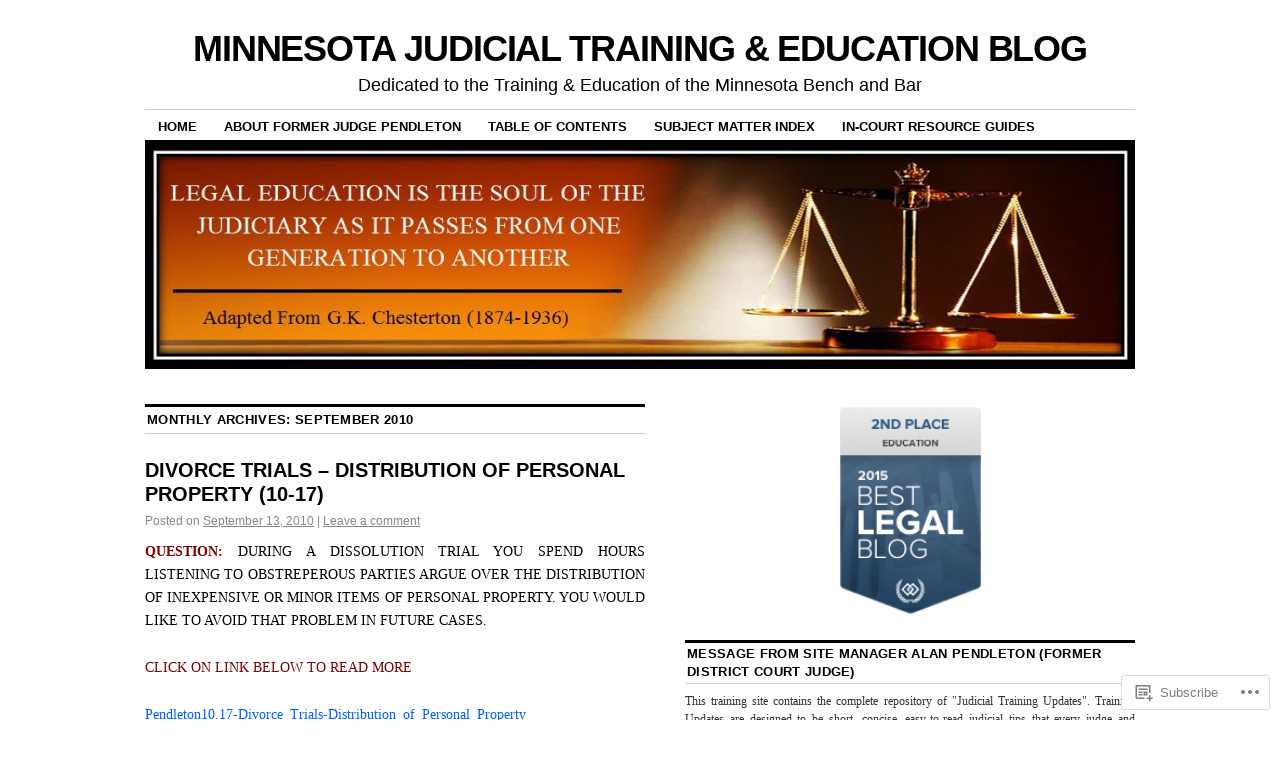

--- FILE ---
content_type: text/html; charset=UTF-8
request_url: https://pendletonupdates.com/2010/09/
body_size: 33358
content:
<!DOCTYPE html>
<!--[if IE 6]>
<html id="ie6" lang="en">
<![endif]-->
<!--[if IE 8]>
<html id="ie8" lang="en">
<![endif]-->
<!--[if (!IE)]><!-->
<html lang="en">
<!--<![endif]-->

<head>
<meta charset="UTF-8" />
<title>September | 2010 | MINNESOTA JUDICIAL TRAINING &amp; EDUCATION BLOG</title>
<link rel="profile" href="http://gmpg.org/xfn/11" />
<link rel="pingback" href="https://pendletonupdates.com/xmlrpc.php" />
<meta name='robots' content='max-image-preview:large' />
<meta name="google-site-verification" content="uZsmT9T6GEt4gZr0_KhmI5dCiL104NQAdhLTsle2BAg" />

<!-- Async WordPress.com Remote Login -->
<script id="wpcom_remote_login_js">
var wpcom_remote_login_extra_auth = '';
function wpcom_remote_login_remove_dom_node_id( element_id ) {
	var dom_node = document.getElementById( element_id );
	if ( dom_node ) { dom_node.parentNode.removeChild( dom_node ); }
}
function wpcom_remote_login_remove_dom_node_classes( class_name ) {
	var dom_nodes = document.querySelectorAll( '.' + class_name );
	for ( var i = 0; i < dom_nodes.length; i++ ) {
		dom_nodes[ i ].parentNode.removeChild( dom_nodes[ i ] );
	}
}
function wpcom_remote_login_final_cleanup() {
	wpcom_remote_login_remove_dom_node_classes( "wpcom_remote_login_msg" );
	wpcom_remote_login_remove_dom_node_id( "wpcom_remote_login_key" );
	wpcom_remote_login_remove_dom_node_id( "wpcom_remote_login_validate" );
	wpcom_remote_login_remove_dom_node_id( "wpcom_remote_login_js" );
	wpcom_remote_login_remove_dom_node_id( "wpcom_request_access_iframe" );
	wpcom_remote_login_remove_dom_node_id( "wpcom_request_access_styles" );
}

// Watch for messages back from the remote login
window.addEventListener( "message", function( e ) {
	if ( e.origin === "https://r-login.wordpress.com" ) {
		var data = {};
		try {
			data = JSON.parse( e.data );
		} catch( e ) {
			wpcom_remote_login_final_cleanup();
			return;
		}

		if ( data.msg === 'LOGIN' ) {
			// Clean up the login check iframe
			wpcom_remote_login_remove_dom_node_id( "wpcom_remote_login_key" );

			var id_regex = new RegExp( /^[0-9]+$/ );
			var token_regex = new RegExp( /^.*|.*|.*$/ );
			if (
				token_regex.test( data.token )
				&& id_regex.test( data.wpcomid )
			) {
				// We have everything we need to ask for a login
				var script = document.createElement( "script" );
				script.setAttribute( "id", "wpcom_remote_login_validate" );
				script.src = '/remote-login.php?wpcom_remote_login=validate'
					+ '&wpcomid=' + data.wpcomid
					+ '&token=' + encodeURIComponent( data.token )
					+ '&host=' + window.location.protocol
					+ '//' + window.location.hostname
					+ '&postid=142'
					+ '&is_singular=';
				document.body.appendChild( script );
			}

			return;
		}

		// Safari ITP, not logged in, so redirect
		if ( data.msg === 'LOGIN-REDIRECT' ) {
			window.location = 'https://wordpress.com/log-in?redirect_to=' + window.location.href;
			return;
		}

		// Safari ITP, storage access failed, remove the request
		if ( data.msg === 'LOGIN-REMOVE' ) {
			var css_zap = 'html { -webkit-transition: margin-top 1s; transition: margin-top 1s; } /* 9001 */ html { margin-top: 0 !important; } * html body { margin-top: 0 !important; } @media screen and ( max-width: 782px ) { html { margin-top: 0 !important; } * html body { margin-top: 0 !important; } }';
			var style_zap = document.createElement( 'style' );
			style_zap.type = 'text/css';
			style_zap.appendChild( document.createTextNode( css_zap ) );
			document.body.appendChild( style_zap );

			var e = document.getElementById( 'wpcom_request_access_iframe' );
			e.parentNode.removeChild( e );

			document.cookie = 'wordpress_com_login_access=denied; path=/; max-age=31536000';

			return;
		}

		// Safari ITP
		if ( data.msg === 'REQUEST_ACCESS' ) {
			console.log( 'request access: safari' );

			// Check ITP iframe enable/disable knob
			if ( wpcom_remote_login_extra_auth !== 'safari_itp_iframe' ) {
				return;
			}

			// If we are in a "private window" there is no ITP.
			var private_window = false;
			try {
				var opendb = window.openDatabase( null, null, null, null );
			} catch( e ) {
				private_window = true;
			}

			if ( private_window ) {
				console.log( 'private window' );
				return;
			}

			var iframe = document.createElement( 'iframe' );
			iframe.id = 'wpcom_request_access_iframe';
			iframe.setAttribute( 'scrolling', 'no' );
			iframe.setAttribute( 'sandbox', 'allow-storage-access-by-user-activation allow-scripts allow-same-origin allow-top-navigation-by-user-activation' );
			iframe.src = 'https://r-login.wordpress.com/remote-login.php?wpcom_remote_login=request_access&origin=' + encodeURIComponent( data.origin ) + '&wpcomid=' + encodeURIComponent( data.wpcomid );

			var css = 'html { -webkit-transition: margin-top 1s; transition: margin-top 1s; } /* 9001 */ html { margin-top: 46px !important; } * html body { margin-top: 46px !important; } @media screen and ( max-width: 660px ) { html { margin-top: 71px !important; } * html body { margin-top: 71px !important; } #wpcom_request_access_iframe { display: block; height: 71px !important; } } #wpcom_request_access_iframe { border: 0px; height: 46px; position: fixed; top: 0; left: 0; width: 100%; min-width: 100%; z-index: 99999; background: #23282d; } ';

			var style = document.createElement( 'style' );
			style.type = 'text/css';
			style.id = 'wpcom_request_access_styles';
			style.appendChild( document.createTextNode( css ) );
			document.body.appendChild( style );

			document.body.appendChild( iframe );
		}

		if ( data.msg === 'DONE' ) {
			wpcom_remote_login_final_cleanup();
		}
	}
}, false );

// Inject the remote login iframe after the page has had a chance to load
// more critical resources
window.addEventListener( "DOMContentLoaded", function( e ) {
	var iframe = document.createElement( "iframe" );
	iframe.style.display = "none";
	iframe.setAttribute( "scrolling", "no" );
	iframe.setAttribute( "id", "wpcom_remote_login_key" );
	iframe.src = "https://r-login.wordpress.com/remote-login.php"
		+ "?wpcom_remote_login=key"
		+ "&origin=aHR0cHM6Ly9wZW5kbGV0b251cGRhdGVzLmNvbQ%3D%3D"
		+ "&wpcomid=69861089"
		+ "&time=" + Math.floor( Date.now() / 1000 );
	document.body.appendChild( iframe );
}, false );
</script>
<link rel='dns-prefetch' href='//s0.wp.com' />
<link rel="alternate" type="application/rss+xml" title="MINNESOTA JUDICIAL TRAINING &amp; EDUCATION BLOG &raquo; Feed" href="https://pendletonupdates.com/feed/" />
<link rel="alternate" type="application/rss+xml" title="MINNESOTA JUDICIAL TRAINING &amp; EDUCATION BLOG &raquo; Comments Feed" href="https://pendletonupdates.com/comments/feed/" />
	<script type="text/javascript">
		/* <![CDATA[ */
		function addLoadEvent(func) {
			var oldonload = window.onload;
			if (typeof window.onload != 'function') {
				window.onload = func;
			} else {
				window.onload = function () {
					oldonload();
					func();
				}
			}
		}
		/* ]]> */
	</script>
	<link crossorigin='anonymous' rel='stylesheet' id='all-css-0-1' href='/wp-content/mu-plugins/likes/jetpack-likes.css?m=1743883414i&cssminify=yes' type='text/css' media='all' />
<style id='wp-emoji-styles-inline-css'>

	img.wp-smiley, img.emoji {
		display: inline !important;
		border: none !important;
		box-shadow: none !important;
		height: 1em !important;
		width: 1em !important;
		margin: 0 0.07em !important;
		vertical-align: -0.1em !important;
		background: none !important;
		padding: 0 !important;
	}
/*# sourceURL=wp-emoji-styles-inline-css */
</style>
<link crossorigin='anonymous' rel='stylesheet' id='all-css-2-1' href='/wp-content/plugins/gutenberg-core/v22.4.2/build/styles/block-library/style.min.css?m=1769608164i&cssminify=yes' type='text/css' media='all' />
<style id='wp-block-library-inline-css'>
.has-text-align-justify {
	text-align:justify;
}
.has-text-align-justify{text-align:justify;}

/*# sourceURL=wp-block-library-inline-css */
</style><link crossorigin='anonymous' rel='stylesheet' id='all-css-0-2' href='/_static/??-eJyFjtEKwjAMRX/ILig454P4KdKlYdQlbVlax/7eog4GIj7eezjJhTkZjCFTyCDFJC6DDwp3ysniaGo1J4zyASAxhhXeHhRcnMCWHMXm7PFLA50Q+uLZwftMzxFHrR8dGc0L06++QdVdhcYH5OKoTlIQct4Sk7zWbkJiu9BkmAaLSyM+/Ncr2+ZVusplf2q77nDs2vP9CV6ya3Y=&cssminify=yes' type='text/css' media='all' />
<style id='wp-block-image-inline-css'>
.wp-block-image>a,.wp-block-image>figure>a{display:inline-block}.wp-block-image img{box-sizing:border-box;height:auto;max-width:100%;vertical-align:bottom}@media not (prefers-reduced-motion){.wp-block-image img.hide{visibility:hidden}.wp-block-image img.show{animation:show-content-image .4s}}.wp-block-image[style*=border-radius] img,.wp-block-image[style*=border-radius]>a{border-radius:inherit}.wp-block-image.has-custom-border img{box-sizing:border-box}.wp-block-image.aligncenter{text-align:center}.wp-block-image.alignfull>a,.wp-block-image.alignwide>a{width:100%}.wp-block-image.alignfull img,.wp-block-image.alignwide img{height:auto;width:100%}.wp-block-image .aligncenter,.wp-block-image .alignleft,.wp-block-image .alignright,.wp-block-image.aligncenter,.wp-block-image.alignleft,.wp-block-image.alignright{display:table}.wp-block-image .aligncenter>figcaption,.wp-block-image .alignleft>figcaption,.wp-block-image .alignright>figcaption,.wp-block-image.aligncenter>figcaption,.wp-block-image.alignleft>figcaption,.wp-block-image.alignright>figcaption{caption-side:bottom;display:table-caption}.wp-block-image .alignleft{float:left;margin:.5em 1em .5em 0}.wp-block-image .alignright{float:right;margin:.5em 0 .5em 1em}.wp-block-image .aligncenter{margin-left:auto;margin-right:auto}.wp-block-image :where(figcaption){margin-bottom:1em;margin-top:.5em}.wp-block-image.is-style-circle-mask img{border-radius:9999px}@supports ((-webkit-mask-image:none) or (mask-image:none)) or (-webkit-mask-image:none){.wp-block-image.is-style-circle-mask img{border-radius:0;-webkit-mask-image:url('data:image/svg+xml;utf8,<svg viewBox="0 0 100 100" xmlns="http://www.w3.org/2000/svg"><circle cx="50" cy="50" r="50"/></svg>');mask-image:url('data:image/svg+xml;utf8,<svg viewBox="0 0 100 100" xmlns="http://www.w3.org/2000/svg"><circle cx="50" cy="50" r="50"/></svg>');mask-mode:alpha;-webkit-mask-position:center;mask-position:center;-webkit-mask-repeat:no-repeat;mask-repeat:no-repeat;-webkit-mask-size:contain;mask-size:contain}}:root :where(.wp-block-image.is-style-rounded img,.wp-block-image .is-style-rounded img){border-radius:9999px}.wp-block-image figure{margin:0}.wp-lightbox-container{display:flex;flex-direction:column;position:relative}.wp-lightbox-container img{cursor:zoom-in}.wp-lightbox-container img:hover+button{opacity:1}.wp-lightbox-container button{align-items:center;backdrop-filter:blur(16px) saturate(180%);background-color:#5a5a5a40;border:none;border-radius:4px;cursor:zoom-in;display:flex;height:20px;justify-content:center;opacity:0;padding:0;position:absolute;right:16px;text-align:center;top:16px;width:20px;z-index:100}@media not (prefers-reduced-motion){.wp-lightbox-container button{transition:opacity .2s ease}}.wp-lightbox-container button:focus-visible{outline:3px auto #5a5a5a40;outline:3px auto -webkit-focus-ring-color;outline-offset:3px}.wp-lightbox-container button:hover{cursor:pointer;opacity:1}.wp-lightbox-container button:focus{opacity:1}.wp-lightbox-container button:focus,.wp-lightbox-container button:hover,.wp-lightbox-container button:not(:hover):not(:active):not(.has-background){background-color:#5a5a5a40;border:none}.wp-lightbox-overlay{box-sizing:border-box;cursor:zoom-out;height:100vh;left:0;overflow:hidden;position:fixed;top:0;visibility:hidden;width:100%;z-index:100000}.wp-lightbox-overlay .close-button{align-items:center;cursor:pointer;display:flex;justify-content:center;min-height:40px;min-width:40px;padding:0;position:absolute;right:calc(env(safe-area-inset-right) + 16px);top:calc(env(safe-area-inset-top) + 16px);z-index:5000000}.wp-lightbox-overlay .close-button:focus,.wp-lightbox-overlay .close-button:hover,.wp-lightbox-overlay .close-button:not(:hover):not(:active):not(.has-background){background:none;border:none}.wp-lightbox-overlay .lightbox-image-container{height:var(--wp--lightbox-container-height);left:50%;overflow:hidden;position:absolute;top:50%;transform:translate(-50%,-50%);transform-origin:top left;width:var(--wp--lightbox-container-width);z-index:9999999999}.wp-lightbox-overlay .wp-block-image{align-items:center;box-sizing:border-box;display:flex;height:100%;justify-content:center;margin:0;position:relative;transform-origin:0 0;width:100%;z-index:3000000}.wp-lightbox-overlay .wp-block-image img{height:var(--wp--lightbox-image-height);min-height:var(--wp--lightbox-image-height);min-width:var(--wp--lightbox-image-width);width:var(--wp--lightbox-image-width)}.wp-lightbox-overlay .wp-block-image figcaption{display:none}.wp-lightbox-overlay button{background:none;border:none}.wp-lightbox-overlay .scrim{background-color:#fff;height:100%;opacity:.9;position:absolute;width:100%;z-index:2000000}.wp-lightbox-overlay.active{visibility:visible}@media not (prefers-reduced-motion){.wp-lightbox-overlay.active{animation:turn-on-visibility .25s both}.wp-lightbox-overlay.active img{animation:turn-on-visibility .35s both}.wp-lightbox-overlay.show-closing-animation:not(.active){animation:turn-off-visibility .35s both}.wp-lightbox-overlay.show-closing-animation:not(.active) img{animation:turn-off-visibility .25s both}.wp-lightbox-overlay.zoom.active{animation:none;opacity:1;visibility:visible}.wp-lightbox-overlay.zoom.active .lightbox-image-container{animation:lightbox-zoom-in .4s}.wp-lightbox-overlay.zoom.active .lightbox-image-container img{animation:none}.wp-lightbox-overlay.zoom.active .scrim{animation:turn-on-visibility .4s forwards}.wp-lightbox-overlay.zoom.show-closing-animation:not(.active){animation:none}.wp-lightbox-overlay.zoom.show-closing-animation:not(.active) .lightbox-image-container{animation:lightbox-zoom-out .4s}.wp-lightbox-overlay.zoom.show-closing-animation:not(.active) .lightbox-image-container img{animation:none}.wp-lightbox-overlay.zoom.show-closing-animation:not(.active) .scrim{animation:turn-off-visibility .4s forwards}}@keyframes show-content-image{0%{visibility:hidden}99%{visibility:hidden}to{visibility:visible}}@keyframes turn-on-visibility{0%{opacity:0}to{opacity:1}}@keyframes turn-off-visibility{0%{opacity:1;visibility:visible}99%{opacity:0;visibility:visible}to{opacity:0;visibility:hidden}}@keyframes lightbox-zoom-in{0%{transform:translate(calc((-100vw + var(--wp--lightbox-scrollbar-width))/2 + var(--wp--lightbox-initial-left-position)),calc(-50vh + var(--wp--lightbox-initial-top-position))) scale(var(--wp--lightbox-scale))}to{transform:translate(-50%,-50%) scale(1)}}@keyframes lightbox-zoom-out{0%{transform:translate(-50%,-50%) scale(1);visibility:visible}99%{visibility:visible}to{transform:translate(calc((-100vw + var(--wp--lightbox-scrollbar-width))/2 + var(--wp--lightbox-initial-left-position)),calc(-50vh + var(--wp--lightbox-initial-top-position))) scale(var(--wp--lightbox-scale));visibility:hidden}}
/*# sourceURL=https://s0.wp.com/wp-content/plugins/gutenberg-core/v22.4.2/build/styles/block-library/image/style.min.css */
</style>
<style id='global-styles-inline-css'>
:root{--wp--preset--aspect-ratio--square: 1;--wp--preset--aspect-ratio--4-3: 4/3;--wp--preset--aspect-ratio--3-4: 3/4;--wp--preset--aspect-ratio--3-2: 3/2;--wp--preset--aspect-ratio--2-3: 2/3;--wp--preset--aspect-ratio--16-9: 16/9;--wp--preset--aspect-ratio--9-16: 9/16;--wp--preset--color--black: #000000;--wp--preset--color--cyan-bluish-gray: #abb8c3;--wp--preset--color--white: #ffffff;--wp--preset--color--pale-pink: #f78da7;--wp--preset--color--vivid-red: #cf2e2e;--wp--preset--color--luminous-vivid-orange: #ff6900;--wp--preset--color--luminous-vivid-amber: #fcb900;--wp--preset--color--light-green-cyan: #7bdcb5;--wp--preset--color--vivid-green-cyan: #00d084;--wp--preset--color--pale-cyan-blue: #8ed1fc;--wp--preset--color--vivid-cyan-blue: #0693e3;--wp--preset--color--vivid-purple: #9b51e0;--wp--preset--gradient--vivid-cyan-blue-to-vivid-purple: linear-gradient(135deg,rgb(6,147,227) 0%,rgb(155,81,224) 100%);--wp--preset--gradient--light-green-cyan-to-vivid-green-cyan: linear-gradient(135deg,rgb(122,220,180) 0%,rgb(0,208,130) 100%);--wp--preset--gradient--luminous-vivid-amber-to-luminous-vivid-orange: linear-gradient(135deg,rgb(252,185,0) 0%,rgb(255,105,0) 100%);--wp--preset--gradient--luminous-vivid-orange-to-vivid-red: linear-gradient(135deg,rgb(255,105,0) 0%,rgb(207,46,46) 100%);--wp--preset--gradient--very-light-gray-to-cyan-bluish-gray: linear-gradient(135deg,rgb(238,238,238) 0%,rgb(169,184,195) 100%);--wp--preset--gradient--cool-to-warm-spectrum: linear-gradient(135deg,rgb(74,234,220) 0%,rgb(151,120,209) 20%,rgb(207,42,186) 40%,rgb(238,44,130) 60%,rgb(251,105,98) 80%,rgb(254,248,76) 100%);--wp--preset--gradient--blush-light-purple: linear-gradient(135deg,rgb(255,206,236) 0%,rgb(152,150,240) 100%);--wp--preset--gradient--blush-bordeaux: linear-gradient(135deg,rgb(254,205,165) 0%,rgb(254,45,45) 50%,rgb(107,0,62) 100%);--wp--preset--gradient--luminous-dusk: linear-gradient(135deg,rgb(255,203,112) 0%,rgb(199,81,192) 50%,rgb(65,88,208) 100%);--wp--preset--gradient--pale-ocean: linear-gradient(135deg,rgb(255,245,203) 0%,rgb(182,227,212) 50%,rgb(51,167,181) 100%);--wp--preset--gradient--electric-grass: linear-gradient(135deg,rgb(202,248,128) 0%,rgb(113,206,126) 100%);--wp--preset--gradient--midnight: linear-gradient(135deg,rgb(2,3,129) 0%,rgb(40,116,252) 100%);--wp--preset--font-size--small: 13px;--wp--preset--font-size--medium: 20px;--wp--preset--font-size--large: 36px;--wp--preset--font-size--x-large: 42px;--wp--preset--font-family--albert-sans: 'Albert Sans', sans-serif;--wp--preset--font-family--alegreya: Alegreya, serif;--wp--preset--font-family--arvo: Arvo, serif;--wp--preset--font-family--bodoni-moda: 'Bodoni Moda', serif;--wp--preset--font-family--bricolage-grotesque: 'Bricolage Grotesque', sans-serif;--wp--preset--font-family--cabin: Cabin, sans-serif;--wp--preset--font-family--chivo: Chivo, sans-serif;--wp--preset--font-family--commissioner: Commissioner, sans-serif;--wp--preset--font-family--cormorant: Cormorant, serif;--wp--preset--font-family--courier-prime: 'Courier Prime', monospace;--wp--preset--font-family--crimson-pro: 'Crimson Pro', serif;--wp--preset--font-family--dm-mono: 'DM Mono', monospace;--wp--preset--font-family--dm-sans: 'DM Sans', sans-serif;--wp--preset--font-family--dm-serif-display: 'DM Serif Display', serif;--wp--preset--font-family--domine: Domine, serif;--wp--preset--font-family--eb-garamond: 'EB Garamond', serif;--wp--preset--font-family--epilogue: Epilogue, sans-serif;--wp--preset--font-family--fahkwang: Fahkwang, sans-serif;--wp--preset--font-family--figtree: Figtree, sans-serif;--wp--preset--font-family--fira-sans: 'Fira Sans', sans-serif;--wp--preset--font-family--fjalla-one: 'Fjalla One', sans-serif;--wp--preset--font-family--fraunces: Fraunces, serif;--wp--preset--font-family--gabarito: Gabarito, system-ui;--wp--preset--font-family--ibm-plex-mono: 'IBM Plex Mono', monospace;--wp--preset--font-family--ibm-plex-sans: 'IBM Plex Sans', sans-serif;--wp--preset--font-family--ibarra-real-nova: 'Ibarra Real Nova', serif;--wp--preset--font-family--instrument-serif: 'Instrument Serif', serif;--wp--preset--font-family--inter: Inter, sans-serif;--wp--preset--font-family--josefin-sans: 'Josefin Sans', sans-serif;--wp--preset--font-family--jost: Jost, sans-serif;--wp--preset--font-family--libre-baskerville: 'Libre Baskerville', serif;--wp--preset--font-family--libre-franklin: 'Libre Franklin', sans-serif;--wp--preset--font-family--literata: Literata, serif;--wp--preset--font-family--lora: Lora, serif;--wp--preset--font-family--merriweather: Merriweather, serif;--wp--preset--font-family--montserrat: Montserrat, sans-serif;--wp--preset--font-family--newsreader: Newsreader, serif;--wp--preset--font-family--noto-sans-mono: 'Noto Sans Mono', sans-serif;--wp--preset--font-family--nunito: Nunito, sans-serif;--wp--preset--font-family--open-sans: 'Open Sans', sans-serif;--wp--preset--font-family--overpass: Overpass, sans-serif;--wp--preset--font-family--pt-serif: 'PT Serif', serif;--wp--preset--font-family--petrona: Petrona, serif;--wp--preset--font-family--piazzolla: Piazzolla, serif;--wp--preset--font-family--playfair-display: 'Playfair Display', serif;--wp--preset--font-family--plus-jakarta-sans: 'Plus Jakarta Sans', sans-serif;--wp--preset--font-family--poppins: Poppins, sans-serif;--wp--preset--font-family--raleway: Raleway, sans-serif;--wp--preset--font-family--roboto: Roboto, sans-serif;--wp--preset--font-family--roboto-slab: 'Roboto Slab', serif;--wp--preset--font-family--rubik: Rubik, sans-serif;--wp--preset--font-family--rufina: Rufina, serif;--wp--preset--font-family--sora: Sora, sans-serif;--wp--preset--font-family--source-sans-3: 'Source Sans 3', sans-serif;--wp--preset--font-family--source-serif-4: 'Source Serif 4', serif;--wp--preset--font-family--space-mono: 'Space Mono', monospace;--wp--preset--font-family--syne: Syne, sans-serif;--wp--preset--font-family--texturina: Texturina, serif;--wp--preset--font-family--urbanist: Urbanist, sans-serif;--wp--preset--font-family--work-sans: 'Work Sans', sans-serif;--wp--preset--spacing--20: 0.44rem;--wp--preset--spacing--30: 0.67rem;--wp--preset--spacing--40: 1rem;--wp--preset--spacing--50: 1.5rem;--wp--preset--spacing--60: 2.25rem;--wp--preset--spacing--70: 3.38rem;--wp--preset--spacing--80: 5.06rem;--wp--preset--shadow--natural: 6px 6px 9px rgba(0, 0, 0, 0.2);--wp--preset--shadow--deep: 12px 12px 50px rgba(0, 0, 0, 0.4);--wp--preset--shadow--sharp: 6px 6px 0px rgba(0, 0, 0, 0.2);--wp--preset--shadow--outlined: 6px 6px 0px -3px rgb(255, 255, 255), 6px 6px rgb(0, 0, 0);--wp--preset--shadow--crisp: 6px 6px 0px rgb(0, 0, 0);}:where(body) { margin: 0; }:where(.is-layout-flex){gap: 0.5em;}:where(.is-layout-grid){gap: 0.5em;}body .is-layout-flex{display: flex;}.is-layout-flex{flex-wrap: wrap;align-items: center;}.is-layout-flex > :is(*, div){margin: 0;}body .is-layout-grid{display: grid;}.is-layout-grid > :is(*, div){margin: 0;}body{padding-top: 0px;padding-right: 0px;padding-bottom: 0px;padding-left: 0px;}:root :where(.wp-element-button, .wp-block-button__link){background-color: #32373c;border-width: 0;color: #fff;font-family: inherit;font-size: inherit;font-style: inherit;font-weight: inherit;letter-spacing: inherit;line-height: inherit;padding-top: calc(0.667em + 2px);padding-right: calc(1.333em + 2px);padding-bottom: calc(0.667em + 2px);padding-left: calc(1.333em + 2px);text-decoration: none;text-transform: inherit;}.has-black-color{color: var(--wp--preset--color--black) !important;}.has-cyan-bluish-gray-color{color: var(--wp--preset--color--cyan-bluish-gray) !important;}.has-white-color{color: var(--wp--preset--color--white) !important;}.has-pale-pink-color{color: var(--wp--preset--color--pale-pink) !important;}.has-vivid-red-color{color: var(--wp--preset--color--vivid-red) !important;}.has-luminous-vivid-orange-color{color: var(--wp--preset--color--luminous-vivid-orange) !important;}.has-luminous-vivid-amber-color{color: var(--wp--preset--color--luminous-vivid-amber) !important;}.has-light-green-cyan-color{color: var(--wp--preset--color--light-green-cyan) !important;}.has-vivid-green-cyan-color{color: var(--wp--preset--color--vivid-green-cyan) !important;}.has-pale-cyan-blue-color{color: var(--wp--preset--color--pale-cyan-blue) !important;}.has-vivid-cyan-blue-color{color: var(--wp--preset--color--vivid-cyan-blue) !important;}.has-vivid-purple-color{color: var(--wp--preset--color--vivid-purple) !important;}.has-black-background-color{background-color: var(--wp--preset--color--black) !important;}.has-cyan-bluish-gray-background-color{background-color: var(--wp--preset--color--cyan-bluish-gray) !important;}.has-white-background-color{background-color: var(--wp--preset--color--white) !important;}.has-pale-pink-background-color{background-color: var(--wp--preset--color--pale-pink) !important;}.has-vivid-red-background-color{background-color: var(--wp--preset--color--vivid-red) !important;}.has-luminous-vivid-orange-background-color{background-color: var(--wp--preset--color--luminous-vivid-orange) !important;}.has-luminous-vivid-amber-background-color{background-color: var(--wp--preset--color--luminous-vivid-amber) !important;}.has-light-green-cyan-background-color{background-color: var(--wp--preset--color--light-green-cyan) !important;}.has-vivid-green-cyan-background-color{background-color: var(--wp--preset--color--vivid-green-cyan) !important;}.has-pale-cyan-blue-background-color{background-color: var(--wp--preset--color--pale-cyan-blue) !important;}.has-vivid-cyan-blue-background-color{background-color: var(--wp--preset--color--vivid-cyan-blue) !important;}.has-vivid-purple-background-color{background-color: var(--wp--preset--color--vivid-purple) !important;}.has-black-border-color{border-color: var(--wp--preset--color--black) !important;}.has-cyan-bluish-gray-border-color{border-color: var(--wp--preset--color--cyan-bluish-gray) !important;}.has-white-border-color{border-color: var(--wp--preset--color--white) !important;}.has-pale-pink-border-color{border-color: var(--wp--preset--color--pale-pink) !important;}.has-vivid-red-border-color{border-color: var(--wp--preset--color--vivid-red) !important;}.has-luminous-vivid-orange-border-color{border-color: var(--wp--preset--color--luminous-vivid-orange) !important;}.has-luminous-vivid-amber-border-color{border-color: var(--wp--preset--color--luminous-vivid-amber) !important;}.has-light-green-cyan-border-color{border-color: var(--wp--preset--color--light-green-cyan) !important;}.has-vivid-green-cyan-border-color{border-color: var(--wp--preset--color--vivid-green-cyan) !important;}.has-pale-cyan-blue-border-color{border-color: var(--wp--preset--color--pale-cyan-blue) !important;}.has-vivid-cyan-blue-border-color{border-color: var(--wp--preset--color--vivid-cyan-blue) !important;}.has-vivid-purple-border-color{border-color: var(--wp--preset--color--vivid-purple) !important;}.has-vivid-cyan-blue-to-vivid-purple-gradient-background{background: var(--wp--preset--gradient--vivid-cyan-blue-to-vivid-purple) !important;}.has-light-green-cyan-to-vivid-green-cyan-gradient-background{background: var(--wp--preset--gradient--light-green-cyan-to-vivid-green-cyan) !important;}.has-luminous-vivid-amber-to-luminous-vivid-orange-gradient-background{background: var(--wp--preset--gradient--luminous-vivid-amber-to-luminous-vivid-orange) !important;}.has-luminous-vivid-orange-to-vivid-red-gradient-background{background: var(--wp--preset--gradient--luminous-vivid-orange-to-vivid-red) !important;}.has-very-light-gray-to-cyan-bluish-gray-gradient-background{background: var(--wp--preset--gradient--very-light-gray-to-cyan-bluish-gray) !important;}.has-cool-to-warm-spectrum-gradient-background{background: var(--wp--preset--gradient--cool-to-warm-spectrum) !important;}.has-blush-light-purple-gradient-background{background: var(--wp--preset--gradient--blush-light-purple) !important;}.has-blush-bordeaux-gradient-background{background: var(--wp--preset--gradient--blush-bordeaux) !important;}.has-luminous-dusk-gradient-background{background: var(--wp--preset--gradient--luminous-dusk) !important;}.has-pale-ocean-gradient-background{background: var(--wp--preset--gradient--pale-ocean) !important;}.has-electric-grass-gradient-background{background: var(--wp--preset--gradient--electric-grass) !important;}.has-midnight-gradient-background{background: var(--wp--preset--gradient--midnight) !important;}.has-small-font-size{font-size: var(--wp--preset--font-size--small) !important;}.has-medium-font-size{font-size: var(--wp--preset--font-size--medium) !important;}.has-large-font-size{font-size: var(--wp--preset--font-size--large) !important;}.has-x-large-font-size{font-size: var(--wp--preset--font-size--x-large) !important;}.has-albert-sans-font-family{font-family: var(--wp--preset--font-family--albert-sans) !important;}.has-alegreya-font-family{font-family: var(--wp--preset--font-family--alegreya) !important;}.has-arvo-font-family{font-family: var(--wp--preset--font-family--arvo) !important;}.has-bodoni-moda-font-family{font-family: var(--wp--preset--font-family--bodoni-moda) !important;}.has-bricolage-grotesque-font-family{font-family: var(--wp--preset--font-family--bricolage-grotesque) !important;}.has-cabin-font-family{font-family: var(--wp--preset--font-family--cabin) !important;}.has-chivo-font-family{font-family: var(--wp--preset--font-family--chivo) !important;}.has-commissioner-font-family{font-family: var(--wp--preset--font-family--commissioner) !important;}.has-cormorant-font-family{font-family: var(--wp--preset--font-family--cormorant) !important;}.has-courier-prime-font-family{font-family: var(--wp--preset--font-family--courier-prime) !important;}.has-crimson-pro-font-family{font-family: var(--wp--preset--font-family--crimson-pro) !important;}.has-dm-mono-font-family{font-family: var(--wp--preset--font-family--dm-mono) !important;}.has-dm-sans-font-family{font-family: var(--wp--preset--font-family--dm-sans) !important;}.has-dm-serif-display-font-family{font-family: var(--wp--preset--font-family--dm-serif-display) !important;}.has-domine-font-family{font-family: var(--wp--preset--font-family--domine) !important;}.has-eb-garamond-font-family{font-family: var(--wp--preset--font-family--eb-garamond) !important;}.has-epilogue-font-family{font-family: var(--wp--preset--font-family--epilogue) !important;}.has-fahkwang-font-family{font-family: var(--wp--preset--font-family--fahkwang) !important;}.has-figtree-font-family{font-family: var(--wp--preset--font-family--figtree) !important;}.has-fira-sans-font-family{font-family: var(--wp--preset--font-family--fira-sans) !important;}.has-fjalla-one-font-family{font-family: var(--wp--preset--font-family--fjalla-one) !important;}.has-fraunces-font-family{font-family: var(--wp--preset--font-family--fraunces) !important;}.has-gabarito-font-family{font-family: var(--wp--preset--font-family--gabarito) !important;}.has-ibm-plex-mono-font-family{font-family: var(--wp--preset--font-family--ibm-plex-mono) !important;}.has-ibm-plex-sans-font-family{font-family: var(--wp--preset--font-family--ibm-plex-sans) !important;}.has-ibarra-real-nova-font-family{font-family: var(--wp--preset--font-family--ibarra-real-nova) !important;}.has-instrument-serif-font-family{font-family: var(--wp--preset--font-family--instrument-serif) !important;}.has-inter-font-family{font-family: var(--wp--preset--font-family--inter) !important;}.has-josefin-sans-font-family{font-family: var(--wp--preset--font-family--josefin-sans) !important;}.has-jost-font-family{font-family: var(--wp--preset--font-family--jost) !important;}.has-libre-baskerville-font-family{font-family: var(--wp--preset--font-family--libre-baskerville) !important;}.has-libre-franklin-font-family{font-family: var(--wp--preset--font-family--libre-franklin) !important;}.has-literata-font-family{font-family: var(--wp--preset--font-family--literata) !important;}.has-lora-font-family{font-family: var(--wp--preset--font-family--lora) !important;}.has-merriweather-font-family{font-family: var(--wp--preset--font-family--merriweather) !important;}.has-montserrat-font-family{font-family: var(--wp--preset--font-family--montserrat) !important;}.has-newsreader-font-family{font-family: var(--wp--preset--font-family--newsreader) !important;}.has-noto-sans-mono-font-family{font-family: var(--wp--preset--font-family--noto-sans-mono) !important;}.has-nunito-font-family{font-family: var(--wp--preset--font-family--nunito) !important;}.has-open-sans-font-family{font-family: var(--wp--preset--font-family--open-sans) !important;}.has-overpass-font-family{font-family: var(--wp--preset--font-family--overpass) !important;}.has-pt-serif-font-family{font-family: var(--wp--preset--font-family--pt-serif) !important;}.has-petrona-font-family{font-family: var(--wp--preset--font-family--petrona) !important;}.has-piazzolla-font-family{font-family: var(--wp--preset--font-family--piazzolla) !important;}.has-playfair-display-font-family{font-family: var(--wp--preset--font-family--playfair-display) !important;}.has-plus-jakarta-sans-font-family{font-family: var(--wp--preset--font-family--plus-jakarta-sans) !important;}.has-poppins-font-family{font-family: var(--wp--preset--font-family--poppins) !important;}.has-raleway-font-family{font-family: var(--wp--preset--font-family--raleway) !important;}.has-roboto-font-family{font-family: var(--wp--preset--font-family--roboto) !important;}.has-roboto-slab-font-family{font-family: var(--wp--preset--font-family--roboto-slab) !important;}.has-rubik-font-family{font-family: var(--wp--preset--font-family--rubik) !important;}.has-rufina-font-family{font-family: var(--wp--preset--font-family--rufina) !important;}.has-sora-font-family{font-family: var(--wp--preset--font-family--sora) !important;}.has-source-sans-3-font-family{font-family: var(--wp--preset--font-family--source-sans-3) !important;}.has-source-serif-4-font-family{font-family: var(--wp--preset--font-family--source-serif-4) !important;}.has-space-mono-font-family{font-family: var(--wp--preset--font-family--space-mono) !important;}.has-syne-font-family{font-family: var(--wp--preset--font-family--syne) !important;}.has-texturina-font-family{font-family: var(--wp--preset--font-family--texturina) !important;}.has-urbanist-font-family{font-family: var(--wp--preset--font-family--urbanist) !important;}.has-work-sans-font-family{font-family: var(--wp--preset--font-family--work-sans) !important;}
/*# sourceURL=global-styles-inline-css */
</style>

<style id='classic-theme-styles-inline-css'>
.wp-block-button__link{background-color:#32373c;border-radius:9999px;box-shadow:none;color:#fff;font-size:1.125em;padding:calc(.667em + 2px) calc(1.333em + 2px);text-decoration:none}.wp-block-file__button{background:#32373c;color:#fff}.wp-block-accordion-heading{margin:0}.wp-block-accordion-heading__toggle{background-color:inherit!important;color:inherit!important}.wp-block-accordion-heading__toggle:not(:focus-visible){outline:none}.wp-block-accordion-heading__toggle:focus,.wp-block-accordion-heading__toggle:hover{background-color:inherit!important;border:none;box-shadow:none;color:inherit;padding:var(--wp--preset--spacing--20,1em) 0;text-decoration:none}.wp-block-accordion-heading__toggle:focus-visible{outline:auto;outline-offset:0}
/*# sourceURL=/wp-content/plugins/gutenberg-core/v22.4.2/build/styles/block-library/classic.min.css */
</style>
<link crossorigin='anonymous' rel='stylesheet' id='all-css-4-1' href='/_static/??-eJyFUVtOAzEMvBDeaNuqwAfiLJusmxqch+KkW26PtxUURBV+Io8145nYZsngUqwYq8ncPEUxLllO7l3MZhifhhGEQmaEgqdhZ2aS+s0AqR+MgxN5MD8GhQa3WQW1H/JUV0bAmSZkDErryRaaPVaVy1cNFc99SVYbsDYXFAF9A7UA9ahe8kd3bZvc7JpwYopo7v/lHpOiu7LhYtpLJc2KK5QrJUWHxJyWHv+YTljANmtZXf9db0E9hNfSX1Z1gz2RxwR6vmnN9AvAgScqq/Q1vIyPu3H/vN1u9m+fZyrNpA==&cssminify=yes' type='text/css' media='all' />
<style id='jetpack-global-styles-frontend-style-inline-css'>
:root { --font-headings: unset; --font-base: unset; --font-headings-default: -apple-system,BlinkMacSystemFont,"Segoe UI",Roboto,Oxygen-Sans,Ubuntu,Cantarell,"Helvetica Neue",sans-serif; --font-base-default: -apple-system,BlinkMacSystemFont,"Segoe UI",Roboto,Oxygen-Sans,Ubuntu,Cantarell,"Helvetica Neue",sans-serif;}
/*# sourceURL=jetpack-global-styles-frontend-style-inline-css */
</style>
<link crossorigin='anonymous' rel='stylesheet' id='all-css-6-1' href='/_static/??-eJyNjtEKwjAMRX/IGKaV+SJ+inRt7TLTZiwdw793k72oIHsJ90BybnDqwUkuIRdMI/Q8RsqKXSi9dY+VMYksw48cFLW1Q/DW++c7Uo57p7rD7aYbZYcqjiwDSxT9gB9baUOae1uDkaWx/K9uIh9DUZxX1gxxIA82e2DSsuW2md9QILgLs0xfuAiu6VLVp+PhbOrKdC9/Ong1&cssminify=yes' type='text/css' media='all' />
<script type="text/javascript" id="wpcom-actionbar-placeholder-js-extra">
/* <![CDATA[ */
var actionbardata = {"siteID":"69861089","postID":"0","siteURL":"https://pendletonupdates.com","xhrURL":"https://pendletonupdates.com/wp-admin/admin-ajax.php","nonce":"a2d72dba4d","isLoggedIn":"","statusMessage":"","subsEmailDefault":"instantly","proxyScriptUrl":"https://s0.wp.com/wp-content/js/wpcom-proxy-request.js?m=1513050504i&amp;ver=20211021","i18n":{"followedText":"New posts from this site will now appear in your \u003Ca href=\"https://wordpress.com/reader\"\u003EReader\u003C/a\u003E","foldBar":"Collapse this bar","unfoldBar":"Expand this bar","shortLinkCopied":"Shortlink copied to clipboard."}};
//# sourceURL=wpcom-actionbar-placeholder-js-extra
/* ]]> */
</script>
<script type="text/javascript" id="jetpack-mu-wpcom-settings-js-before">
/* <![CDATA[ */
var JETPACK_MU_WPCOM_SETTINGS = {"assetsUrl":"https://s0.wp.com/wp-content/mu-plugins/jetpack-mu-wpcom-plugin/moon/jetpack_vendor/automattic/jetpack-mu-wpcom/src/build/"};
//# sourceURL=jetpack-mu-wpcom-settings-js-before
/* ]]> */
</script>
<script crossorigin='anonymous' type='text/javascript'  src='/_static/??/wp-content/js/rlt-proxy.js,/wp-content/mu-plugins/subscriptions/follow.js,/wp-content/mu-plugins/widgets/js/widget-bump-view.js?m=1738766797j'></script>
<script type="text/javascript" id="rlt-proxy-js-after">
/* <![CDATA[ */
	rltInitialize( {"token":null,"iframeOrigins":["https:\/\/widgets.wp.com"]} );
//# sourceURL=rlt-proxy-js-after
/* ]]> */
</script>
<link rel="EditURI" type="application/rsd+xml" title="RSD" href="https://blogpendleton.wordpress.com/xmlrpc.php?rsd" />
<meta name="generator" content="WordPress.com" />

<!-- Jetpack Open Graph Tags -->
<meta property="og:type" content="website" />
<meta property="og:title" content="September 2010 &#8211; MINNESOTA JUDICIAL TRAINING &amp; EDUCATION BLOG" />
<meta property="og:site_name" content="MINNESOTA JUDICIAL TRAINING &amp; EDUCATION BLOG" />
<meta property="og:image" content="https://s0.wp.com/i/blank.jpg?m=1383295312i" />
<meta property="og:image:width" content="200" />
<meta property="og:image:height" content="200" />
<meta property="og:image:alt" content="" />
<meta property="og:locale" content="en_US" />

<!-- End Jetpack Open Graph Tags -->
<link rel="shortcut icon" type="image/x-icon" href="https://s0.wp.com/i/favicon.ico?m=1713425267i" sizes="16x16 24x24 32x32 48x48" />
<link rel="icon" type="image/x-icon" href="https://s0.wp.com/i/favicon.ico?m=1713425267i" sizes="16x16 24x24 32x32 48x48" />
<link rel="apple-touch-icon" href="https://s0.wp.com/i/webclip.png?m=1713868326i" />
<link rel='openid.server' href='https://pendletonupdates.com/?openidserver=1' />
<link rel='openid.delegate' href='https://pendletonupdates.com/' />
<link rel="search" type="application/opensearchdescription+xml" href="https://pendletonupdates.com/osd.xml" title="MINNESOTA JUDICIAL TRAINING &#38; EDUCATION BLOG" />
<link rel="search" type="application/opensearchdescription+xml" href="https://s1.wp.com/opensearch.xml" title="WordPress.com" />
<style type="text/css">.recentcomments a{display:inline !important;padding:0 !important;margin:0 !important;}</style>		<style type="text/css">
			.recentcomments a {
				display: inline !important;
				padding: 0 !important;
				margin: 0 !important;
			}

			table.recentcommentsavatartop img.avatar, table.recentcommentsavatarend img.avatar {
				border: 0px;
				margin: 0;
			}

			table.recentcommentsavatartop a, table.recentcommentsavatarend a {
				border: 0px !important;
				background-color: transparent !important;
			}

			td.recentcommentsavatarend, td.recentcommentsavatartop {
				padding: 0px 0px 1px 0px;
				margin: 0px;
			}

			td.recentcommentstextend {
				border: none !important;
				padding: 0px 0px 2px 10px;
			}

			.rtl td.recentcommentstextend {
				padding: 0px 10px 2px 0px;
			}

			td.recentcommentstexttop {
				border: none;
				padding: 0px 0px 0px 10px;
			}

			.rtl td.recentcommentstexttop {
				padding: 0px 10px 0px 0px;
			}
		</style>
		<meta name="description" content="1 post published by Alan F. Pendleton, &quot;Of Counsel&quot; Martine Law Firm, Director of Mentorship &amp; Education, Former District Court Judge during September 2010" />
			<link rel="stylesheet" id="custom-css-css" type="text/css" href="https://s0.wp.com/?custom-css=1&#038;csblog=4J83L&#038;cscache=6&#038;csrev=91" />
			<link crossorigin='anonymous' rel='stylesheet' id='all-css-0-3' href='/_static/??-eJyNjEEKwkAMAD/kNtSixYP4FLG7oaTuJsEklP7eCl68eZuBYWDVlIUd2aFF0hozscGCro/8/Do0EYY7cYYpqBawmCy/SJ1kj3+sa8RdNjvA/+cmJSoarFRmdAMXTSq2k/lW8bO7tWs/nobLeB764/IGEs9EfQ==&cssminify=yes' type='text/css' media='all' />
</head>

<body class="archive date wp-theme-pubcoraline customizer-styles-applied three-column content-sidebar-sidebar jetpack-reblog-enabled custom-colors">
<div id="container" class="hfeed contain">
	<div id="header">
		<div id="masthead" role="banner">
						<div id="site-title">
				<span>
					<a href="https://pendletonupdates.com/" title="MINNESOTA JUDICIAL TRAINING &amp; EDUCATION BLOG" rel="home">MINNESOTA JUDICIAL TRAINING &amp; EDUCATION BLOG</a>
				</span>
			</div>
			<div id="site-description">Dedicated to the Training &amp; Education of the Minnesota Bench and Bar</div>
		</div><!-- #masthead -->

		<div id="access" role="navigation">
		  			<div class="skip-link screen-reader-text"><a href="#content" title="Skip to content">Skip to content</a></div>
						<div class="menu-header"><ul id="menu-top-headers" class="menu"><li id="menu-item-830" class="menu-item menu-item-type-custom menu-item-object-custom menu-item-830"><a href="https://blogpendleton.wordpress.com/">Home</a></li>
<li id="menu-item-4769" class="menu-item menu-item-type-post_type menu-item-object-page menu-item-4769"><a href="https://pendletonupdates.com/about/">About Former Judge Pendleton</a></li>
<li id="menu-item-832" class="menu-item menu-item-type-post_type menu-item-object-page menu-item-832"><a href="https://pendletonupdates.com/table-of-contents/">Table of Contents</a></li>
<li id="menu-item-4554" class="menu-item menu-item-type-post_type menu-item-object-page menu-item-4554"><a href="https://pendletonupdates.com/subject-matter-index/">Subject Matter Index</a></li>
<li id="menu-item-4555" class="menu-item menu-item-type-post_type menu-item-object-page menu-item-4555"><a href="https://pendletonupdates.com/in-court-cheat-sheets/">In-Court Resource Guides</a></li>
</ul></div>		</div><!-- #access -->

		<div id="branding">
						<a href="https://pendletonupdates.com/">
									<img src="https://pendletonupdates.com/wp-content/uploads/2014/08/cropped-afp-final-header-4.jpg" width="990" height="225" alt="" />
							</a>
					</div><!-- #branding -->
	</div><!-- #header -->

	<div id="content-box">

<div id="content-container">
	<div id="content" role="main">

	
	<h1 class="page-title">
			Monthly Archives: <span>September 2010</span>		</h1>

	




			<div id="post-142" class="post-142 post type-post status-publish format-standard hentry category-divorce-issues category-personal-property-disputes-auction-method tag-auction-method tag-divorce-trials tag-personal-property-2 tag-property-distribution-divorce-proceedings">
			<h2 class="entry-title"><a href="https://pendletonupdates.com/2010/09/13/divorce-trials-distribution-personal-property/" rel="bookmark">DIVORCE TRIALS &#8211; DISTRIBUTION OF PERSONAL PROPERTY&nbsp;(10-17)</a></h2>

			<div class="entry-meta">
				<span class="meta-prep meta-prep-author">Posted on</span> <a href="https://pendletonupdates.com/2010/09/13/divorce-trials-distribution-personal-property/" title="12:31 pm" rel="bookmark"><span class="entry-date">September 13, 2010</span></a> <span class="comments-link"><span class="meta-sep">|</span> <a href="https://pendletonupdates.com/2010/09/13/divorce-trials-distribution-personal-property/#respond">Leave a comment</a></span>
			</div><!-- .entry-meta -->

				<div class="entry-content">
				<p style="text-align:justify;"><span style="color:#800000;"><strong>QUESTION:</strong></span> <span style="color:#000000;">DURING A DISSOLUTION TRIAL YOU SPEND HOURS LISTENING TO OBSTREPEROUS PARTIES ARGUE OVER THE DISTRIBUTION OF INEXPENSIVE OR MINOR ITEMS OF PERSONAL PROPERTY. YOU WOULD LIKE TO AVOID THAT PROBLEM IN FUTURE CASES.</span></p>
<p><span style="color:#800000;">CLICK ON LINK BELOW TO READ MORE</span></p>
<p><a href="https://pendletonupdates.com/wp-content/uploads/2014/06/pendleton10-17-divorce_trials-distribution_of_personal_property.pdf">Pendleton10.17-Divorce_Trials-Distribution_of_Personal_Property</a></p>
<div id="jp-post-flair" class="sharedaddy sd-rating-enabled sd-like-enabled sd-sharing-enabled"><div class="sharedaddy sd-sharing-enabled"><div class="robots-nocontent sd-block sd-social sd-social-icon-text sd-sharing"><h3 class="sd-title">Share this:</h3><div class="sd-content"><ul><li class="share-email"><a rel="nofollow noopener noreferrer"
				data-shared="sharing-email-142"
				class="share-email sd-button share-icon"
				href="mailto:?subject=%5BShared%20Post%5D%20DIVORCE%20TRIALS%20-%20DISTRIBUTION%20OF%20PERSONAL%20PROPERTY%20%2810-17%29&#038;body=https%3A%2F%2Fpendletonupdates.com%2F2010%2F09%2F13%2Fdivorce-trials-distribution-personal-property%2F&#038;share=email"
				target="_blank"
				aria-labelledby="sharing-email-142"
				data-email-share-error-title="Do you have email set up?" data-email-share-error-text="If you&#039;re having problems sharing via email, you might not have email set up for your browser. You may need to create a new email yourself." data-email-share-nonce="2072e8efc8" data-email-share-track-url="https://pendletonupdates.com/2010/09/13/divorce-trials-distribution-personal-property/?share=email">
				<span id="sharing-email-142" hidden>Email a link to a friend (Opens in new window)</span>
				<span>Email</span>
			</a></li><li class="share-linkedin"><a rel="nofollow noopener noreferrer"
				data-shared="sharing-linkedin-142"
				class="share-linkedin sd-button share-icon"
				href="https://pendletonupdates.com/2010/09/13/divorce-trials-distribution-personal-property/?share=linkedin"
				target="_blank"
				aria-labelledby="sharing-linkedin-142"
				>
				<span id="sharing-linkedin-142" hidden>Share on LinkedIn (Opens in new window)</span>
				<span>LinkedIn</span>
			</a></li><li class="share-print"><a rel="nofollow noopener noreferrer"
				data-shared="sharing-print-142"
				class="share-print sd-button share-icon"
				href="https://pendletonupdates.com/2010/09/13/divorce-trials-distribution-personal-property/?share=print"
				target="_blank"
				aria-labelledby="sharing-print-142"
				>
				<span id="sharing-print-142" hidden>Print (Opens in new window)</span>
				<span>Print</span>
			</a></li><li class="share-facebook"><a rel="nofollow noopener noreferrer"
				data-shared="sharing-facebook-142"
				class="share-facebook sd-button share-icon"
				href="https://pendletonupdates.com/2010/09/13/divorce-trials-distribution-personal-property/?share=facebook"
				target="_blank"
				aria-labelledby="sharing-facebook-142"
				>
				<span id="sharing-facebook-142" hidden>Share on Facebook (Opens in new window)</span>
				<span>Facebook</span>
			</a></li><li class="share-twitter"><a rel="nofollow noopener noreferrer"
				data-shared="sharing-twitter-142"
				class="share-twitter sd-button share-icon"
				href="https://pendletonupdates.com/2010/09/13/divorce-trials-distribution-personal-property/?share=twitter"
				target="_blank"
				aria-labelledby="sharing-twitter-142"
				>
				<span id="sharing-twitter-142" hidden>Share on X (Opens in new window)</span>
				<span>X</span>
			</a></li><li class="share-end"></li></ul></div></div></div><div class='sharedaddy sd-block sd-like jetpack-likes-widget-wrapper jetpack-likes-widget-unloaded' id='like-post-wrapper-69861089-142-697acdd2d82c1' data-src='//widgets.wp.com/likes/index.html?ver=20260129#blog_id=69861089&amp;post_id=142&amp;origin=blogpendleton.wordpress.com&amp;obj_id=69861089-142-697acdd2d82c1&amp;domain=pendletonupdates.com' data-name='like-post-frame-69861089-142-697acdd2d82c1' data-title='Like or Reblog'><div class='likes-widget-placeholder post-likes-widget-placeholder' style='height: 55px;'><span class='button'><span>Like</span></span> <span class='loading'>Loading...</span></div><span class='sd-text-color'></span><a class='sd-link-color'></a></div></div>							</div><!-- .entry-content -->
	
			<div class="entry-info">
				<p class="comments-link"><a href="https://pendletonupdates.com/2010/09/13/divorce-trials-distribution-personal-property/#respond">Leave a comment</a></p>
													<p class="cat-links">
						<span class="entry-info-prep entry-info-prep-cat-links">Posted in</span> <a href="https://pendletonupdates.com/category/divorce-issues/" rel="category tag">DIVORCE ISSUES</a>, <a href="https://pendletonupdates.com/category/divorce-issues/personal-property-disputes-auction-method/" rel="category tag">Personal Property Disputes - Auction Method</a>					</p>
								<p class="tag-links"><span class="entry-info-prep entry-info-prep-tag-links">Tagged</span> <a href="https://pendletonupdates.com/tag/auction-method/" rel="tag">Auction method</a>, <a href="https://pendletonupdates.com/tag/divorce-trials/" rel="tag">Divorce Trials</a>, <a href="https://pendletonupdates.com/tag/personal-property-2/" rel="tag">personal property</a>, <a href="https://pendletonupdates.com/tag/property-distribution-divorce-proceedings/" rel="tag">Property Distribution</a></p>							</div><!-- .entry-info -->
		</div><!-- #post-## -->

		
	


	</div><!-- #content -->
</div><!-- #content-container -->


				<div id="main-sidebars">

		
		<div id="feature" class="widget-area" role="complementary">
			<ul class="xoxo">
				<li id="block-3" class="widget-container widget_block widget_media_image"><div class="wp-block-image">
<figure class="aligncenter size-full is-resized"><img loading="lazy" src="https://blogpendleton.files.wordpress.com/2015/10/education_-_2nd_place.png" alt="" class="wp-image-1747" style="width:195px;height:218px" width="195" height="218" srcset="https://blogpendleton.files.wordpress.com/2015/10/education_-_2nd_place.png 180w, https://blogpendleton.files.wordpress.com/2015/10/education_-_2nd_place.png?w=134&amp;h=150 134w" sizes="(max-width: 195px) 100vw, 195px" /></figure>
</div></li><li id="text-5" class="widget-container widget_text"><h3 class="widget-title">Message From Site Manager Alan Pendleton (former district court judge)</h3>			<div class="textwidget"><p align="Justify">This training site contains the complete repository of "Judicial Training Updates". Training Updates are designed to be short, concise, easy-to-read judicial tips that every judge and attorney should know. </p>
<p align="Justify">
<p>Judicial Training Updates are listed under TABLE OF CONTENTS and SUBJECT MATTER INDEX above and CATEGORIES below. The five most recent Updates are posted to the left.</p>
<p align="Justify">JUDICIAL RESOURCE LIBRARY: This Blog also serves as a one-stop judicial resource library with hyperlinks to numerous legal research and reference sites.</p>
<p>NATIONAL RECOGNITION: From a field of more than 2,000 legal blogs, the Minnesota Judicial Training &amp; Education Blog placed second in the highly competitive education category of the Expert Institute's Best Legal Blog National Competition. </p>
<p>ADD YOUR EMAIL BELOW AND RECEIVE A NOTIFICATION WHENEVER A NEW UPDATE IS POSTED. </p>
</div>
		</li>			</ul>
		</div><!-- #feature.widget-area -->

		
		
		<div id="primary" class="widget-area" role="complementary">
					<ul class="xoxo">

			<li id="blog_subscription-6" class="widget-container widget_blog_subscription jetpack_subscription_widget"><h3 class="widget-title"><label for="subscribe-field">Subscribe to Blog via Email</label></h3>

			<div class="wp-block-jetpack-subscriptions__container">
			<form
				action="https://subscribe.wordpress.com"
				method="post"
				accept-charset="utf-8"
				data-blog="69861089"
				data-post_access_level="everybody"
				id="subscribe-blog"
			>
				<p>Enter your email address to subscribe to this blog and receive notifications of new posts by email.</p>
				<p id="subscribe-email">
					<label
						id="subscribe-field-label"
						for="subscribe-field"
						class="screen-reader-text"
					>
						Email Address:					</label>

					<input
							type="email"
							name="email"
							autocomplete="email"
							
							style="width: 95%; padding: 1px 10px"
							placeholder="Email Address"
							value=""
							id="subscribe-field"
							required
						/>				</p>

				<p id="subscribe-submit"
									>
					<input type="hidden" name="action" value="subscribe"/>
					<input type="hidden" name="blog_id" value="69861089"/>
					<input type="hidden" name="source" value="https://pendletonupdates.com/2010/09/"/>
					<input type="hidden" name="sub-type" value="widget"/>
					<input type="hidden" name="redirect_fragment" value="subscribe-blog"/>
					<input type="hidden" id="_wpnonce" name="_wpnonce" value="bf0178975d" />					<button type="submit"
													class="wp-block-button__link"
																	>
						Subscribe					</button>
				</p>
			</form>
							<div class="wp-block-jetpack-subscriptions__subscount">
					Join 4,163 other subscribers				</div>
						</div>
			
</li><li id="nav_menu-16" class="widget-container widget_nav_menu"><h3 class="widget-title">LEGAL RESEARCH LIBRARY</h3><div class="menu-judicial-resource-library-3-container"><ul id="menu-judicial-resource-library-3" class="menu"><li id="menu-item-1063" class="menu-item menu-item-type-custom menu-item-object-custom menu-item-has-children menu-item-1063"><a href="https://www.law.gmu.edu/library/freelegalresearch">Legal Search Engines</a>
<ul class="sub-menu">
	<li id="menu-item-1152" class="menu-item menu-item-type-custom menu-item-object-custom menu-item-1152"><a href="https://www.law.gmu.edu/library/freelegalresearch">Justice Scalia Online Research Site (my #1 online legal research site)</a></li>
	<li id="menu-item-1090" class="menu-item menu-item-type-custom menu-item-object-custom menu-item-1090"><a href="http://thelawengine.com/">The LawEngine.com (includes law &amp; non-law related links)</a></li>
	<li id="menu-item-497" class="menu-item menu-item-type-custom menu-item-object-custom menu-item-497"><a href="http://scholar.google.com/">Google Scholar (my personal favorite for case law searches)</a></li>
	<li id="menu-item-496" class="menu-item menu-item-type-custom menu-item-object-custom menu-item-496"><a href="https://signon.thomsonreuters.com/?productid=CBT&#038;lr=0&#038;culture=en-US&#038;returnto=https%3a%2f%2f1.next.westlaw.com%2fCosi%2fSignOn&#038;tracetoken=[base64]&#038;bhcp=1">Westlaw Next (requires paid subscription)</a></li>
</ul>
</li>
<li id="menu-item-499" class="menu-item menu-item-type-custom menu-item-object-custom menu-item-has-children menu-item-499"><a href="http://www.revisor.mn.gov/statutes/">Minnesota State Statutes</a>
<ul class="sub-menu">
	<li id="menu-item-513" class="menu-item menu-item-type-custom menu-item-object-custom menu-item-513"><a href="http://www.revisor.mn.gov/laws/">Session Laws</a></li>
</ul>
</li>
<li id="menu-item-511" class="menu-item menu-item-type-custom menu-item-object-custom menu-item-511"><a href="http://www.revisor.mn.gov/rules/">Minnesota Administrative Rules</a></li>
<li id="menu-item-1065" class="menu-item menu-item-type-custom menu-item-object-custom menu-item-1065"><a href="https://www.revisor.mn.gov/court_rules/rule.php?name=msnflt-toh">Minnesota Automobile Insurance Arbitration Rules</a></li>
<li id="menu-item-500" class="menu-item menu-item-type-custom menu-item-object-custom menu-item-has-children menu-item-500"><a href="http://http://www.mncourts.gov/rules">Minnesota Court Rules:</a>
<ul class="sub-menu">
	<li id="menu-item-507" class="menu-item menu-item-type-custom menu-item-object-custom menu-item-507"><a href="http://www.revisor.mn.gov/court_rules/chapter.php?type=ap">Appellate Procedure</a></li>
	<li id="menu-item-502" class="menu-item menu-item-type-custom menu-item-object-custom menu-item-502"><a href="https://www.revisor.mn.gov/court_rules/chapter.php?type=cp">Civil Procedure</a></li>
	<li id="menu-item-501" class="menu-item menu-item-type-custom menu-item-object-custom menu-item-501"><a href="https://www.revisor.mn.gov/court_rules/chapter.php?type=cr">Criminal Procedure</a></li>
	<li id="menu-item-506" class="menu-item menu-item-type-custom menu-item-object-custom menu-item-506"><a href="https://www.revisor.mn.gov/court_rules/chapter.php?type=dc">District Court Special Rules</a></li>
	<li id="menu-item-900" class="menu-item menu-item-type-custom menu-item-object-custom menu-item-900"><a href="https://www.revisor.mn.gov/court_rules/rule.php?name=ev-toh">Rules of Evidence</a></li>
	<li id="menu-item-503" class="menu-item menu-item-type-custom menu-item-object-custom menu-item-has-children menu-item-503"><a href="https://www.revisor.mn.gov/court_rules/chapter.php?type=gp">General Rules of Practice</a>
	<ul class="sub-menu">
		<li id="menu-item-1066" class="menu-item menu-item-type-custom menu-item-object-custom menu-item-1066"><a href="https://www.revisor.mn.gov/court_rules/chapter.php?type=gp">Title 1: All Proceedings</a></li>
		<li id="menu-item-1067" class="menu-item menu-item-type-custom menu-item-object-custom menu-item-1067"><a href="https://www.revisor.mn.gov/court_rules/chapter.php?type=gp">Title 2: Civil Proceedings</a></li>
		<li id="menu-item-1073" class="menu-item menu-item-type-custom menu-item-object-custom menu-item-1073"><a href="https://www.revisor.mn.gov/court_rules/chapter.php?type=gp">Title 3: Land Titles</a></li>
		<li id="menu-item-1068" class="menu-item menu-item-type-custom menu-item-object-custom menu-item-1068"><a href="https://www.revisor.mn.gov/court_rules/chapter.php?type=gp">Title 4: Family Court</a></li>
		<li id="menu-item-1074" class="menu-item menu-item-type-custom menu-item-object-custom menu-item-1074"><a href="https://www.revisor.mn.gov/court_rules/chapter.php?type=gp">Title 5: Probate</a></li>
		<li id="menu-item-1069" class="menu-item menu-item-type-custom menu-item-object-custom menu-item-1069"><a href="https://www.revisor.mn.gov/court_rules/chapter.php?type=gp">Title 6: Concilliation Court</a></li>
		<li id="menu-item-1075" class="menu-item menu-item-type-custom menu-item-object-custom menu-item-1075"><a href="https://www.revisor.mn.gov/court_rules/chapter.php?type=gp">Title 7: Housing Court (Henn &amp; Ramsey Counties)</a></li>
		<li id="menu-item-1070" class="menu-item menu-item-type-custom menu-item-object-custom menu-item-1070"><a href="https://www.revisor.mn.gov/court_rules/chapter.php?type=gp">Title 8: Criminal Matters</a></li>
		<li id="menu-item-1071" class="menu-item menu-item-type-custom menu-item-object-custom menu-item-1071"><a href="https://www.revisor.mn.gov/court_rules/chapter.php?type=gp">Title 9: Jury Management</a></li>
		<li id="menu-item-1072" class="menu-item menu-item-type-custom menu-item-object-custom menu-item-1072"><a href="https://www.revisor.mn.gov/court_rules/chapter.php?type=gp">Title 10: Guardian Ad Litem</a></li>
	</ul>
</li>
	<li id="menu-item-1076" class="menu-item menu-item-type-custom menu-item-object-custom menu-item-has-children menu-item-1076"><a href="https://www.revisor.mn.gov/court_rules/chapter.php?type=ju">Juvenile Court Proceedings</a>
	<ul class="sub-menu">
		<li id="menu-item-1061" class="menu-item menu-item-type-custom menu-item-object-custom menu-item-1061"><a href="http://www.mncourts.gov/Documents/0/Public/Rules/ADOPTION_RULES_Effective_7-1-14.pdf">Adoption Procedure</a></li>
		<li id="menu-item-504" class="menu-item menu-item-type-custom menu-item-object-custom menu-item-504"><a href="https://www.revisor.mn.gov/court_rules/chapter.php?type=ju">Juvenile Delinquency</a></li>
		<li id="menu-item-1062" class="menu-item menu-item-type-custom menu-item-object-custom menu-item-1062"><a href="http://www.mncourts.gov/Documents/0/Public/Rules/ADM_10-8041_Juvenile_Protection_Rules_Eff._070114_REVISED.pdf">Juvenile Protection (CHIPS)</a></li>
	</ul>
</li>
	<li id="menu-item-1088" class="menu-item menu-item-type-custom menu-item-object-custom menu-item-1088"><a href="https://www.revisor.mn.gov/court_rules/rule.php?name=prjudi-toh">Judicial Conduct (Judges)</a></li>
	<li id="menu-item-508" class="menu-item menu-item-type-custom menu-item-object-custom menu-item-508"><a href="http://www.revisor.mn.gov/court_rules/chapter.php?type=pr">Professional Conduct (Attys)</a></li>
	<li id="menu-item-509" class="menu-item menu-item-type-custom menu-item-object-custom menu-item-509"><a href="https://www.revisor.mn.gov/court_rules/chapter.php?type=ra">Records Access</a></li>
	<li id="menu-item-505" class="menu-item menu-item-type-custom menu-item-object-custom menu-item-has-children menu-item-505"><a href="https://www.revisor.mn.gov/court_rules/chapter.php?type=sg">Sentencing Guidelines</a>
	<ul class="sub-menu">
		<li id="menu-item-840" class="menu-item menu-item-type-custom menu-item-object-custom menu-item-840"><a href="http://mn.gov/sentencing-guidelines/guidelines/">Guidelines Commission &amp; Commentary (website)</a></li>
	</ul>
</li>
</ul>
</li>
<li id="menu-item-1064" class="menu-item menu-item-type-custom menu-item-object-custom menu-item-1064"><a href="https://www.revisor.mn.gov/court_rules/rule.php?name=msspec-toh">Minnesota Civil Commitment Act</a></li>
<li id="menu-item-4482" class="menu-item menu-item-type-custom menu-item-object-custom menu-item-4482"><a href="http://pa.courts.state.mn.us/default.aspx">Minnesota Court Records Search (MNCIS)</a></li>
<li id="menu-item-4440" class="menu-item menu-item-type-custom menu-item-object-custom menu-item-4440"><a href="http://www.mncourts.gov/GetForms.aspx">Minnesota Court Forms</a></li>
<li id="menu-item-512" class="menu-item menu-item-type-custom menu-item-object-custom menu-item-512"><a href="http://www.mncourts.gov/?page=238">Minnesota Judicial Branch (public website)</a></li>
<li id="menu-item-514" class="menu-item menu-item-type-custom menu-item-object-custom menu-item-514"><a href="http://www.mncourts.gov/?page=1774">Minnesota &#8220;Payables&#8221; List</a></li>
<li id="menu-item-498" class="menu-item menu-item-type-custom menu-item-object-custom menu-item-498"><a href="http://msba.mnbar.org/login?ReturnURL=/?Action=fastLink#.VEf0P_nF_To">Minnesota State Bar Association (MSBA)</a></li>
<li id="menu-item-515" class="menu-item menu-item-type-custom menu-item-object-custom menu-item-515"><a href="http://www.revisor.mn.gov/constitution/">Minnesota State Constitution</a></li>
<li id="menu-item-510" class="menu-item menu-item-type-custom menu-item-object-custom menu-item-510"><a href="https://blogpendleton.files.wordpress.com/2020/04/schmaker-on-evidence.pdf">Shumaker&#8217;s Rulings on Evidence (Judge&#8217;s Edition); An Evidentiary Manual for Minnesota Trial Judges and Attorneys</a></li>
<li id="menu-item-516" class="menu-item menu-item-type-custom menu-item-object-custom menu-item-516"><a href="http://constitutionus.com/">United States Constitution</a></li>
</ul></div></li><li id="nav_menu-13" class="widget-container widget_nav_menu"><h3 class="widget-title">Training &#038; Trial Manuals</h3><div class="menu-judicial-training-trial-manuals-container"><ul id="menu-judicial-training-trial-manuals" class="menu"><li id="menu-item-525" class="menu-item menu-item-type-custom menu-item-object-custom menu-item-525"><a href="https://blogpendleton.files.wordpress.com/2014/12/2013-criminal-jury-trial-judges-manual.pdf">Criminal Jury Trial Judge&#8217;s Manual</a></li>
<li id="menu-item-524" class="menu-item menu-item-type-custom menu-item-object-custom menu-item-524"><a href="https://blogpendleton.files.wordpress.com/2014/07/handbook-on-motor-vehicle-stops-warrantless-searches.docx">Handbook on Motor Vehicle Stops &amp; Warrantless Searches</a></li>
<li id="menu-item-522" class="menu-item menu-item-type-custom menu-item-object-custom menu-item-522"><a href="https://blogpendleton.files.wordpress.com/2020/04/minnesota-jail-credit-manual-5.docx">Minnesota Jail Credit Manual</a></li>
<li id="menu-item-856" class="menu-item menu-item-type-custom menu-item-object-custom menu-item-856"><a href="https://blogpendleton.files.wordpress.com/2014/06/pendleton10-14-prosecutorial_misconduct.pdf">Prosecutorial Misconduct Manual</a></li>
<li id="menu-item-826" class="menu-item menu-item-type-custom menu-item-object-custom menu-item-826"><a href="https://blogpendleton.files.wordpress.com/2014/08/judicial-training-update-14-3.docx">Weapons &amp; Hazardous Exhibits in the Courtroom Policy</a></li>
<li id="menu-item-861" class="menu-item menu-item-type-custom menu-item-object-custom menu-item-861"><a href="http://www.mnbenchbook.org/index.php?title=Main_Page#IX_Managing_the_Civil_Case_From_the_Judge.E2.80.99s_Perspective">Judge&#8217;s Guide to Managing Civil Cases</a></li>
</ul></div></li><li id="media_image-5" class="widget-container widget_media_image"><h3 class="widget-title">FEATURED BOOK</h3><style>.widget.widget_media_image { overflow: hidden; }.widget.widget_media_image img { height: auto; max-width: 100%; }</style><a href="https://blogpendleton.files.wordpress.com/2014/07/handbook-on-motor-vehicle-stops-warrantless-searches.docx"><img width="220" height="284" src="https://pendletonupdates.com/wp-content/uploads/2014/07/minnesota-handbook-on-motor-vehicle-stops-and-warrantless-searches.jpg?w=220" class="image wp-image-575 aligncenter attachment-220x300 size-220x300" alt="" style="max-width: 100%; height: auto;" decoding="async" loading="lazy" srcset="https://pendletonupdates.com/wp-content/uploads/2014/07/minnesota-handbook-on-motor-vehicle-stops-and-warrantless-searches.jpg?w=220 220w, https://pendletonupdates.com/wp-content/uploads/2014/07/minnesota-handbook-on-motor-vehicle-stops-and-warrantless-searches.jpg?w=440 440w, https://pendletonupdates.com/wp-content/uploads/2014/07/minnesota-handbook-on-motor-vehicle-stops-and-warrantless-searches.jpg?w=116 116w, https://pendletonupdates.com/wp-content/uploads/2014/07/minnesota-handbook-on-motor-vehicle-stops-and-warrantless-searches.jpg?w=233 233w" sizes="(max-width: 220px) 100vw, 220px" data-attachment-id="575" data-permalink="https://pendletonupdates.com/2014/06/01/motor-vehicle-stops-warrantless-search/minnesota-handbook-on-motor-vehicle-stops-and-warrantless-searches-2/" data-orig-file="https://pendletonupdates.com/wp-content/uploads/2014/07/minnesota-handbook-on-motor-vehicle-stops-and-warrantless-searches.jpg" data-orig-size="878,1132" data-comments-opened="1" data-image-meta="{&quot;aperture&quot;:&quot;0&quot;,&quot;credit&quot;:&quot;&quot;,&quot;camera&quot;:&quot;&quot;,&quot;caption&quot;:&quot;&quot;,&quot;created_timestamp&quot;:&quot;0&quot;,&quot;copyright&quot;:&quot;&quot;,&quot;focal_length&quot;:&quot;0&quot;,&quot;iso&quot;:&quot;0&quot;,&quot;shutter_speed&quot;:&quot;0&quot;,&quot;title&quot;:&quot;&quot;}" data-image-title="Minnesota Handbook on Motor Vehicle Stops and Warrantless Searches" data-image-description="" data-image-caption="" data-medium-file="https://pendletonupdates.com/wp-content/uploads/2014/07/minnesota-handbook-on-motor-vehicle-stops-and-warrantless-searches.jpg?w=233" data-large-file="https://pendletonupdates.com/wp-content/uploads/2014/07/minnesota-handbook-on-motor-vehicle-stops-and-warrantless-searches.jpg?w=500" /></a></li><li id="media_video-3" class="widget-container widget_media_video"><h3 class="widget-title">Irving Younger&#8217;s 10 Commandments Of Cross Examination</h3><style>.widget.widget_media_video iframe { margin: 0; }</style><div style="width:100%;" class="wp-video"><video class="wp-video-shortcode" id="video-142-1" preload="metadata" controls="controls"><source type="video/youtube" src="https://youtu.be/dBP2if0l-a8?_=1" /><a href="https://youtu.be/dBP2if0l-a8">https://youtu.be/dBP2if0l-a8</a></video></div></li>
		<li id="recent-posts-6" class="widget-container widget_recent_entries">
		<h3 class="widget-title">Recent Posts</h3>
		<ul>
											<li>
					<a href="https://pendletonupdates.com/2026/01/19/ai-based-legal-research-how-to-avoid-hallucinations-and-improve-accuracy/">AI BASED LEGAL RESEARCH &#8211; How to Avoid Hallucinations and Improve&nbsp;Accuracy</a>
											<span class="post-date">January 19, 2026</span>
									</li>
											<li>
					<a href="https://pendletonupdates.com/2026/01/05/martine-law-training-updates-2025-year-end-recap/">Martine Law Training Updates &#8211; 2025 Year-End&nbsp;Recap</a>
											<span class="post-date">January 5, 2026</span>
									</li>
											<li>
					<a href="https://pendletonupdates.com/2025/12/29/norgaard-plea-of-guilty-unable-to-recall-facts-three-steps-to-making-a-proper-record/">NORGAARD PLEA OF GUILTY (Unable to Recall Facts) Three Steps to Making a Proper&nbsp;Record</a>
											<span class="post-date">December 29, 2025</span>
									</li>
											<li>
					<a href="https://pendletonupdates.com/2025/12/04/warrantless-arrests-detentions-36-48-hour-rules/">WARRANTLESS ARRESTS &amp; DETENTIONS:        36- &amp; 48-Hour&nbsp;Rules</a>
											<span class="post-date">December 4, 2025</span>
									</li>
											<li>
					<a href="https://pendletonupdates.com/2025/11/23/judicial-legal-writing-the-number-one-rule-for-improvement-cutting-25-10/">JUDICIAL &amp; LEGAL WRITING &#8211; The Number One Rule for Improvement = CUTTING&nbsp;(25-10)</a>
											<span class="post-date">November 23, 2025</span>
									</li>
					</ul>

		</li><li id="top-posts-2" class="widget-container widget_top-posts"><h3 class="widget-title">Top Posts &amp; Pages</h3><ul><li><a href="https://pendletonupdates.com/table-of-contents/" class="bump-view" data-bump-view="tp">Table of Contents</a></li><li><a href="https://pendletonupdates.com/subject-matter-index/" class="bump-view" data-bump-view="tp">Subject Matter Index</a></li><li><a href="https://pendletonupdates.com/2016/08/22/judge-disruptive-defendant-dumbass-funniest-filthiest-court-transcript/" class="bump-view" data-bump-view="tp">Judge Advises Defendant &quot;You Have a Constitutional Right to be a Dumb-Ass.&quot; Welcome to the Funniest and Filthiest Court Transcript of all time. The Following is an Excellent Example of a Judge Doing Almost Everything Wrong When Dealing with a Disruptive Defendant. (16-05)</a></li><li><a href="https://pendletonupdates.com/in-court-cheat-sheets/" class="bump-view" data-bump-view="tp">In-Court Resource Guides</a></li><li><a href="https://pendletonupdates.com/about/" class="bump-view" data-bump-view="tp">About Former Judge Pendleton</a></li><li><a href="https://pendletonupdates.com/2013/08/13/electronic-evidence-email-websites-social-media-text-messages/" class="bump-view" data-bump-view="tp">Admissibility of Electronic Evidence &quot;Focus on Authenticity&quot; (13-11)</a></li><li><a href="https://pendletonupdates.com/2025/06/05/crawford-v-washington-and-the-hearsay-testimonial-rule-protecting-the-defendants-6th-amendment-right-to-confrontation/" class="bump-view" data-bump-view="tp">Crawford v. Washington and the Hearsay Testimonial Rule: Protecting the Defendant’s 6th Amendment Right to Confrontation</a></li><li><a href="https://pendletonupdates.com/2025/07/21/alford-plea-of-guilty-defendant-denies-guilt-a-three-step-process-to-appeal-proof-the-plea/" class="bump-view" data-bump-view="tp">Alford Plea of Guilty (Defendant Denies Guilt): A Three-Step Process to &quot;Appeal-Proof&quot; the Plea</a></li><li><a href="https://pendletonupdates.com/2017/11/14/criminal-jury-trial-judges-manual/" class="bump-view" data-bump-view="tp">CRIMINAL JURY TRIAL JUDGES MANUAL &quot;A Step by Step Guide From the Beginning of Trial Thru the Return of Verdict&quot; (17-04)</a></li><li><a href="https://pendletonupdates.com/2014/11/11/minnesota-domestic-firearm/" class="bump-view" data-bump-view="tp">Minnesota&#039;s 2014 Domestic Violence Firearm Act: Eight (8) Facts that Judges Need to Know (14-21)</a></li></ul></li><li id="media_video-3" class="widget-container widget_media_video"><h3 class="widget-title">Irving Younger&#8217;s 10 Commandments Of Cross Examination</h3><style>.widget.widget_media_video iframe { margin: 0; }</style><div style="width:100%;" class="wp-video"><video class="wp-video-shortcode" id="video-142-2" preload="metadata" controls="controls"><source type="video/youtube" src="https://youtu.be/dBP2if0l-a8?_=2" /><a href="https://youtu.be/dBP2if0l-a8">https://youtu.be/dBP2if0l-a8</a></video></div></li><li id="block-4" class="widget-container widget_block">
<pre class="wp-block-code"><code></code></pre>
</li><li id="block-5" class="widget-container widget_block">
<pre class="wp-block-code"><code></code></pre>
</li><li id="block-6" class="widget-container widget_block">
<pre class="wp-block-code"><code></code></pre>
</li><li id="block-7" class="widget-container widget_block">
<pre class="wp-block-code"><code></code></pre>
</li><li id="block-8" class="widget-container widget_block">
<pre class="wp-block-code"><code></code></pre>
</li>			</ul>
		</div><!-- #primary .widget-area -->

				<div id="secondary" class="widget-area" role="complementary">
			<ul class="xoxo">
			<li id="search-6" class="widget-container widget_search"><h3 class="widget-title">Search</h3><form role="search" method="get" id="searchform" class="searchform" action="https://pendletonupdates.com/">
				<div>
					<label class="screen-reader-text" for="s">Search for:</label>
					<input type="text" value="" name="s" id="s" />
					<input type="submit" id="searchsubmit" value="Search" />
				</div>
			</form></li><li id="blog-stats-3" class="widget-container widget_blog-stats"><h3 class="widget-title">Blog Stats</h3>		<ul>
			<li>403,339 hits</li>
		</ul>
		</li><li id="google_translate_widget-3" class="widget-container widget_google_translate_widget"><div id="google_translate_element"></div></li><li id="categories-7" class="widget-container widget_categories"><h3 class="widget-title">Categories</h3>
			<ul>
					<li class="cat-item cat-item-756433548"><a href="https://pendletonupdates.com/category/2023-posts/">2023 POSTS</a>
</li>
	<li class="cat-item cat-item-769163379"><a href="https://pendletonupdates.com/category/2024-artificial-intelligence-ebook/">2024 Artificial Intelligence eBook</a>
</li>
	<li class="cat-item cat-item-765357110"><a href="https://pendletonupdates.com/category/2024-posts/">2024 POSTS</a>
</li>
	<li class="cat-item cat-item-781129187"><a href="https://pendletonupdates.com/category/2025-martine-law-firm/">2025 Martine Law Firm</a>
<ul class='children'>
	<li class="cat-item cat-item-783627427"><a href="https://pendletonupdates.com/category/2025-martine-law-firm/part-one-recap/">Part-One Recap</a>
</li>
	<li class="cat-item cat-item-10302457"><a href="https://pendletonupdates.com/category/2025-martine-law-firm/year-end-recap/">Year End Recap</a>
</li>
</ul>
</li>
	<li class="cat-item cat-item-786818050"><a href="https://pendletonupdates.com/category/2026-martine-law-firm/">2026 Martine Law Firm</a>
</li>
	<li class="cat-item cat-item-317053417"><a href="https://pendletonupdates.com/category/appeals-andor-remands/">APPEALS and/or REMANDS</a>
<ul class='children'>
	<li class="cat-item cat-item-258665099"><a href="https://pendletonupdates.com/category/appeals-andor-remands/10-common-triggers/">10 Common Triggers</a>
</li>
	<li class="cat-item cat-item-255953428"><a href="https://pendletonupdates.com/category/appeals-andor-remands/15-key-in-court-updates/">15 Key In-Court Updates</a>
</li>
	<li class="cat-item cat-item-297560007"><a href="https://pendletonupdates.com/category/appeals-andor-remands/20-common-judicial-mistakes/">20 Common Judicial Mistakes</a>
</li>
	<li class="cat-item cat-item-320955676"><a href="https://pendletonupdates.com/category/appeals-andor-remands/evidentiary-rulings-preserving-the-record-appeals-andor-remands/">Evidentiary Rulings &#8211; Preserving the Record</a>
</li>
</ul>
</li>
	<li class="cat-item cat-item-12374"><a href="https://pendletonupdates.com/category/artificial-intelligence/">Artificial Intelligence</a>
</li>
	<li class="cat-item cat-item-750764729"><a href="https://pendletonupdates.com/category/autograbbag-com/">AutoGrabBag.com</a>
</li>
	<li class="cat-item cat-item-167662"><a href="https://pendletonupdates.com/category/civil-procedure/">CIVIL PROCEDURE</a>
<ul class='children'>
	<li class="cat-item cat-item-259588745"><a href="https://pendletonupdates.com/category/civil-procedure/civil-judgments-10-basic-rules/">Civil Judgments &#8211; 10 Basic Rules</a>
</li>
	<li class="cat-item cat-item-328532460"><a href="https://pendletonupdates.com/category/civil-procedure/civil-jury-trials-10-common-issues/">Civil Jury Trials &#8211; 10 Common Issues</a>
</li>
	<li class="cat-item cat-item-258672604"><a href="https://pendletonupdates.com/category/civil-procedure/concilliation-court-proof-of-service/">Concilliation Court &#8211; Proof of Service</a>
</li>
	<li class="cat-item cat-item-313330900"><a href="https://pendletonupdates.com/category/civil-procedure/court-review-of-arbitration-awards/">Court Review of Arbitration Awards</a>
</li>
	<li class="cat-item cat-item-32254372"><a href="https://pendletonupdates.com/category/civil-procedure/partial-summary-judgment/">Partial Summary Judgment</a>
</li>
	<li class="cat-item cat-item-297576044"><a href="https://pendletonupdates.com/category/civil-procedure/summary-judgment-the-morning-of-trial/">Summary Judgment &#8211; The Morning of Trial</a>
</li>
	<li class="cat-item cat-item-335796366"><a href="https://pendletonupdates.com/category/civil-procedure/transgender-changing-gender-designation/">Transgender &#8211; Changing Gender Designation</a>
</li>
	<li class="cat-item cat-item-259139534"><a href="https://pendletonupdates.com/category/civil-procedure/tro-dahlberg-factors/">TRO &#8211; Dahlberg Factors</a>
</li>
</ul>
</li>
	<li class="cat-item cat-item-144424"><a href="https://pendletonupdates.com/category/contempt/">CONTEMPT</a>
<ul class='children'>
	<li class="cat-item cat-item-15295"><a href="https://pendletonupdates.com/category/contempt/child-support/">Child Support</a>
</li>
</ul>
</li>
	<li class="cat-item cat-item-249224465"><a href="https://pendletonupdates.com/category/criminal-pretrial/">CRIMINAL PRETRIAL</a>
<ul class='children'>
	<li class="cat-item cat-item-355932688"><a href="https://pendletonupdates.com/category/criminal-pretrial/paradee-motions/">&quot;Paradee&quot; Motions</a>
</li>
	<li class="cat-item cat-item-259141028"><a href="https://pendletonupdates.com/category/criminal-pretrial/arrests-36-48-hour-rules/">Arrests &#8211; 36 &amp; 48 Hour Rules</a>
</li>
	<li class="cat-item cat-item-697607224"><a href="https://pendletonupdates.com/category/criminal-pretrial/bail-hearings-strangulation-cases/">Bail Hearings &#8211; Strangulation Cases</a>
</li>
	<li class="cat-item cat-item-259143543"><a href="https://pendletonupdates.com/category/criminal-pretrial/criminal-pre-trial-checklist/">Criminal Pre-Trial Checklist</a>
</li>
	<li class="cat-item cat-item-259141218"><a href="https://pendletonupdates.com/category/criminal-pretrial/extraditions-advisory-and-habeas-corpus/">Extraditions &#8211; Advisory and Habeas Corpus</a>
</li>
	<li class="cat-item cat-item-259141253"><a href="https://pendletonupdates.com/category/criminal-pretrial/grand-jury-10-basic-rules/">Grand Jury &#8211; 10 Basic Rules</a>
</li>
	<li class="cat-item cat-item-259143967"><a href="https://pendletonupdates.com/category/criminal-pretrial/search-warrant-telephonic/">Search Warrant &#8211; Telephonic</a>
</li>
	<li class="cat-item cat-item-248547403"><a href="https://pendletonupdates.com/category/criminal-pretrial/substitute-public-defender/">Substitute Public Defender</a>
</li>
	<li class="cat-item cat-item-8218876"><a href="https://pendletonupdates.com/category/criminal-pretrial/urine-drug-testing/">Urine Drug Testing</a>
</li>
	<li class="cat-item cat-item-328241341"><a href="https://pendletonupdates.com/category/criminal-pretrial/waiving-right-to-counsel-criminal-pretrial/">Waiving right to counsel</a>
</li>
</ul>
</li>
	<li class="cat-item cat-item-4973742"><a href="https://pendletonupdates.com/category/divorce-issues/">DIVORCE ISSUES</a>
<ul class='children'>
	<li class="cat-item cat-item-259328982"><a href="https://pendletonupdates.com/category/divorce-issues/child-support-5-tax-rules/">Child Support &#8211; 5 Tax Rules</a>
</li>
	<li class="cat-item cat-item-261453740"><a href="https://pendletonupdates.com/category/divorce-issues/guardian-ad-litem-reports-statements-of-children/">Guardian Ad Litem Reports &amp; Statements of Children</a>
</li>
	<li class="cat-item cat-item-259331045"><a href="https://pendletonupdates.com/category/divorce-issues/modify-custody-endangerment/">Modify Custody &#8211; Endangerment</a>
</li>
	<li class="cat-item cat-item-259329111"><a href="https://pendletonupdates.com/category/divorce-issues/motion-practice-10-basic-rules/">Motion Practice &#8211; 10 Basic Rules</a>
</li>
	<li class="cat-item cat-item-259329215"><a href="https://pendletonupdates.com/category/divorce-issues/parenting-time-expeditor-v-parenting-consultant/">Parenting Time Expeditor v. Parenting Consultant</a>
</li>
	<li class="cat-item cat-item-259329557"><a href="https://pendletonupdates.com/category/divorce-issues/personal-property-disputes-auction-method/">Personal Property Disputes &#8211; Auction Method</a>
</li>
	<li class="cat-item cat-item-259331255"><a href="https://pendletonupdates.com/category/divorce-issues/questions-to-finalize-divorce-proceedings/">Questions to Finalize Divorce Proceedings</a>
</li>
	<li class="cat-item cat-item-332553823"><a href="https://pendletonupdates.com/category/divorce-issues/spousal-maintenence-karon-waivers/">Spousal Maintenence &amp; Karon Waivers</a>
</li>
	<li class="cat-item cat-item-259589068"><a href="https://pendletonupdates.com/category/divorce-issues/statements-of-children-hearsay-or-non-hearsay/">Statements of Children &#8211; Hearsay or Non-Hearsay</a>
</li>
	<li class="cat-item cat-item-293539945"><a href="https://pendletonupdates.com/category/divorce-issues/urine-drug-testing-divorce-issues/">Urine Drug Testing</a>
</li>
</ul>
</li>
	<li class="cat-item cat-item-35105273"><a href="https://pendletonupdates.com/category/domestic-violence-2/">DOMESTIC VIOLENCE</a>
<ul class='children'>
	<li class="cat-item cat-item-309632622"><a href="https://pendletonupdates.com/category/domestic-violence-2/safe-at-home-program/">&quot;Safe at Home&quot; Program</a>
</li>
	<li class="cat-item cat-item-1367531"><a href="https://pendletonupdates.com/category/domestic-violence-2/battered-woman-syndrome/">Battered Woman Syndrome</a>
</li>
	<li class="cat-item cat-item-280279405"><a href="https://pendletonupdates.com/category/domestic-violence-2/courthouse-violence/">Courthouse Violence</a>
</li>
	<li class="cat-item cat-item-279469428"><a href="https://pendletonupdates.com/category/domestic-violence-2/domestic-abuse-counseling-v-anger-management/">Domestic Abuse Counseling v. Anger Management</a>
</li>
	<li class="cat-item cat-item-772505245"><a href="https://pendletonupdates.com/category/domestic-violence-2/domestic-strangulation-2024/">Domestic Strangulation 2024</a>
</li>
	<li class="cat-item cat-item-374135398"><a href="https://pendletonupdates.com/category/domestic-violence-2/immigrant-crime-victims-u-visa-certification/">Immigrant Crime Victims &amp; U-Visa Certification</a>
</li>
	<li class="cat-item cat-item-259332702"><a href="https://pendletonupdates.com/category/domestic-violence-2/strangulation-facts-bail-hearings/">Strangulation Facts &#8211; Bail Hearings</a>
</li>
	<li class="cat-item cat-item-301742576"><a href="https://pendletonupdates.com/category/domestic-violence-2/transfer-or-surrender-of-firearms/">Transfer or Surrender of Firearms</a>
</li>
</ul>
</li>
	<li class="cat-item cat-item-463119"><a href="https://pendletonupdates.com/category/evictions/">EVICTIONS</a>
<ul class='children'>
	<li class="cat-item cat-item-305455977"><a href="https://pendletonupdates.com/category/evictions/12-basic-rules/">12 Basic Rules</a>
</li>
</ul>
</li>
	<li class="cat-item cat-item-27515"><a href="https://pendletonupdates.com/category/evidence/">EVIDENCE</a>
<ul class='children'>
	<li class="cat-item cat-item-781599124"><a href="https://pendletonupdates.com/category/evidence/6th-amendment-right-to-confrontation/">6th Amendment Right to Confrontation</a>
</li>
	<li class="cat-item cat-item-258637820"><a href="https://pendletonupdates.com/category/evidence/battered-woman-syndrome-evidence/">Battered Woman Syndrome</a>
</li>
	<li class="cat-item cat-item-1282910"><a href="https://pendletonupdates.com/category/evidence/business-records/">Business Records</a>
</li>
	<li class="cat-item cat-item-9807"><a href="https://pendletonupdates.com/category/evidence/domestic-violence/">Domestic Violence</a>
</li>
	<li class="cat-item cat-item-1565601"><a href="https://pendletonupdates.com/category/evidence/electronic-evidence/">Electronic Evidence</a>
</li>
	<li class="cat-item cat-item-320955553"><a href="https://pendletonupdates.com/category/evidence/evidentiary-rulings-preserving-the-record/">Evidentiary Rulings &#8211; Preserving the Record</a>
</li>
	<li class="cat-item cat-item-264901812"><a href="https://pendletonupdates.com/category/evidence/fool-proof-hearsay-test-evidence/">Fool-Proof Hearsay Test</a>
</li>
	<li class="cat-item cat-item-249232131"><a href="https://pendletonupdates.com/category/evidence/guardian-ad-litem-reports-evidence/">Guardian Ad Litem Reports</a>
</li>
	<li class="cat-item cat-item-782947428"><a href="https://pendletonupdates.com/category/evidence/handling-evidence-10-basic-rules/">Handling Evidence &#8211; 10 Basic Rules</a>
</li>
	<li class="cat-item cat-item-259331789"><a href="https://pendletonupdates.com/category/evidence/hearsay-child-statements/">Hearsay &#8211; Child Statements</a>
</li>
	<li class="cat-item cat-item-259329871"><a href="https://pendletonupdates.com/category/evidence/impeachment-prior-felony-conviction/">Impeachment &#8211; Prior Felony Conviction</a>
</li>
	<li class="cat-item cat-item-361743278"><a href="https://pendletonupdates.com/category/evidence/impeachment-prior-inconsistent-statements/">Impeachment &#8211; Prior Inconsistent Statements</a>
</li>
	<li class="cat-item cat-item-120948834"><a href="https://pendletonupdates.com/category/evidence/pre-arrest-silence/">Pre-Arrest Silence</a>
</li>
	<li class="cat-item cat-item-774416947"><a href="https://pendletonupdates.com/category/evidence/predicate-questions/">Predicate Questions</a>
</li>
	<li class="cat-item cat-item-259330140"><a href="https://pendletonupdates.com/category/evidence/prior-bad-acts-relationship-evidence/">Prior Bad Acts &amp; Relationship Evidence</a>
</li>
	<li class="cat-item cat-item-259330228"><a href="https://pendletonupdates.com/category/evidence/rape-victim-myths-expert-testimony/">Rape Victim Myths &#8211; Expert Testimony</a>
</li>
	<li class="cat-item cat-item-89200169"><a href="https://pendletonupdates.com/category/evidence/relationship-evidence/">Relationship Evidence</a>
</li>
	<li class="cat-item cat-item-80687524"><a href="https://pendletonupdates.com/category/evidence/snapchat/">Snapchat</a>
</li>
	<li class="cat-item cat-item-259330345"><a href="https://pendletonupdates.com/category/evidence/spriegl-5-step-process/">Spriegl &#8211; 5 Step Process</a>
</li>
</ul>
</li>
	<li class="cat-item cat-item-777157755"><a href="https://pendletonupdates.com/category/evidence-predicate-questions/">EVIDENCE &#8211; PREDICATE QUESTIONS</a>
</li>
	<li class="cat-item cat-item-3857870"><a href="https://pendletonupdates.com/category/expungement/">EXPUNGEMENT</a>
<ul class='children'>
	<li class="cat-item cat-item-317028997"><a href="https://pendletonupdates.com/category/expungement/minnesotas-new-expungement-law/">Minnesota&#039;s New Expungement Law</a>
</li>
</ul>
</li>
	<li class="cat-item cat-item-249227810"><a href="https://pendletonupdates.com/category/guilty-pleas-2/">GUILTY PLEAS</a>
<ul class='children'>
	<li class="cat-item cat-item-259589288"><a href="https://pendletonupdates.com/category/guilty-pleas-2/acceptance-of-plea-when/">Acceptance of Plea &#8211; When</a>
</li>
	<li class="cat-item cat-item-9432904"><a href="https://pendletonupdates.com/category/guilty-pleas-2/alford-plea/">Alford Plea</a>
</li>
	<li class="cat-item cat-item-198182"><a href="https://pendletonupdates.com/category/guilty-pleas-2/immigration-issues/">Immigration Issues</a>
</li>
	<li class="cat-item cat-item-4291287"><a href="https://pendletonupdates.com/category/guilty-pleas-2/leading-questions/">Leading Questions</a>
</li>
	<li class="cat-item cat-item-51444010"><a href="https://pendletonupdates.com/category/guilty-pleas-2/lothenbach-plea/">Lothenbach Plea</a>
</li>
	<li class="cat-item cat-item-248452024"><a href="https://pendletonupdates.com/category/guilty-pleas-2/norgaard-plea/">Norgaard Plea</a>
</li>
	<li class="cat-item cat-item-259589361"><a href="https://pendletonupdates.com/category/guilty-pleas-2/plea-negotiations-court-involvement/">Plea Negotiations &#8211; Court Involvement</a>
</li>
</ul>
</li>
	<li class="cat-item cat-item-289206930"><a href="https://pendletonupdates.com/category/judicial-philosophy-resources-safety/">JUDICIAL PHILOSOPHY, RESOURCES &amp; SAFETY</a>
<ul class='children'>
	<li class="cat-item cat-item-397237449"><a href="https://pendletonupdates.com/category/judicial-philosophy-resources-safety/10-traits-habits-of-chronically-unhappy-people/">10 Traits &amp; Habits of Chronically Unhappy People</a>
</li>
	<li class="cat-item cat-item-259807681"><a href="https://pendletonupdates.com/category/judicial-philosophy-resources-safety/court-reporters-10-basic-rules/">Court Reporters &#8211; 10 Basic Rules</a>
</li>
	<li class="cat-item cat-item-280279580"><a href="https://pendletonupdates.com/category/judicial-philosophy-resources-safety/courthouse-violence-judicial-philosophy/">Courthouse Violence</a>
</li>
	<li class="cat-item cat-item-111504244"><a href="https://pendletonupdates.com/category/judicial-philosophy-resources-safety/depressed-lawyers/">Depressed Lawyers</a>
</li>
	<li class="cat-item cat-item-259807920"><a href="https://pendletonupdates.com/category/judicial-philosophy-resources-safety/electronic-calendars-10-simple-steps-to-follow/">Electronic Calendars &#8211; 10 Simple Steps to Follow</a>
</li>
	<li class="cat-item cat-item-310781436"><a href="https://pendletonupdates.com/category/judicial-philosophy-resources-safety/funny-court-transcript/">Funny Court Transcript</a>
</li>
	<li class="cat-item cat-item-351023594"><a href="https://pendletonupdates.com/category/judicial-philosophy-resources-safety/funny-judicial-quotes/">Funny Judicial Quotes</a>
</li>
	<li class="cat-item cat-item-259330593"><a href="https://pendletonupdates.com/category/judicial-philosophy-resources-safety/judges-soliloquy-judicial-philosophy/">Judge&#039;s Soliloquy</a>
</li>
	<li class="cat-item cat-item-377990333"><a href="https://pendletonupdates.com/category/judicial-philosophy-resources-safety/judicial-legal-writing-the-1-rule-for-improving/">Judicial &amp; Legal Writing: The #1 Rule for Improving</a>
</li>
	<li class="cat-item cat-item-698159122"><a href="https://pendletonupdates.com/category/judicial-philosophy-resources-safety/judicial-decision-making-fatigue/">Judicial Decision Making Fatigue</a>
</li>
	<li class="cat-item cat-item-369584728"><a href="https://pendletonupdates.com/category/judicial-philosophy-resources-safety/judicial-decision-making-implicit-bias-decision-fatigue/">Judicial Decision-Making: &quot;Implicit Bias&quot; &amp; &quot;Decision Fatigue&quot;</a>
</li>
	<li class="cat-item cat-item-167187464"><a href="https://pendletonupdates.com/category/judicial-philosophy-resources-safety/legal-resource-library/">Legal Resource Library</a>
</li>
	<li class="cat-item cat-item-263239711"><a href="https://pendletonupdates.com/category/judicial-philosophy-resources-safety/new-judge-advice-in-court-clerks/">New Judge Advice: In-Court Clerks</a>
</li>
	<li class="cat-item cat-item-3920700"><a href="https://pendletonupdates.com/category/judicial-philosophy-resources-safety/power-of-gratitude/">Power of Gratitude</a>
</li>
	<li class="cat-item cat-item-697609346"><a href="https://pendletonupdates.com/category/judicial-philosophy-resources-safety/ten-tips-every-new-attorney-should-know/">Ten Tips Every New Attorney Should Know</a>
</li>
</ul>
</li>
	<li class="cat-item cat-item-36225384"><a href="https://pendletonupdates.com/category/motor-vehicles-2/">MOTOR VEHICLES</a>
<ul class='children'>
	<li class="cat-item cat-item-258674271"><a href="https://pendletonupdates.com/category/motor-vehicles-2/judges-handbook-on-motor-vehicle-stops/">Judges Handbook on Motor Vehicle Stops</a>
</li>
	<li class="cat-item cat-item-258673547"><a href="https://pendletonupdates.com/category/motor-vehicles-2/mn-handbook-on-motor-vehicle-stops-warrantless-searches-motor-vehicles/">MN Handbook on Motor Vehicle Stops &amp; Warrantless Searches</a>
</li>
	<li class="cat-item cat-item-258673902"><a href="https://pendletonupdates.com/category/motor-vehicles-2/motor-vehicle-stop-warrantless-search-chart/">Motor Vehicle Stop &amp; Warrantless Search Chart</a>
</li>
	<li class="cat-item cat-item-16771160"><a href="https://pendletonupdates.com/category/motor-vehicles-2/odor-of-marijuana/">Odor of Marijuana</a>
</li>
	<li class="cat-item cat-item-782573351"><a href="https://pendletonupdates.com/category/motor-vehicles-2/speeding-ticket-dimler-amendment-motor-vehicles/">Speeding Ticket &#8211; Dimler Amendment</a>
</li>
</ul>
</li>
	<li class="cat-item cat-item-1149818"><a href="https://pendletonupdates.com/category/new-legislation/">New Legislation</a>
<ul class='children'>
	<li class="cat-item cat-item-782010947"><a href="https://pendletonupdates.com/category/new-legislation/marijuana-in-a-mv/">Marijuana in a MV</a>
</li>
</ul>
</li>
	<li class="cat-item cat-item-257168972"><a href="https://pendletonupdates.com/category/ofp-hro-hearings/">OFP &amp; HRO HEARINGS</a>
<ul class='children'>
	<li class="cat-item cat-item-258670772"><a href="https://pendletonupdates.com/category/ofp-hro-hearings/respondents-testimony-urban-myth/">Respondent&#039;s testimony &#8211; Urban Myth</a>
</li>
	<li class="cat-item cat-item-260067743"><a href="https://pendletonupdates.com/category/ofp-hro-hearings/right-to-cross-examine-present-witnesses/">Right to Cross Examine &amp; Present Witnesses</a>
</li>
	<li class="cat-item cat-item-301742689"><a href="https://pendletonupdates.com/category/ofp-hro-hearings/transfer-or-surrender-of-firearms-ofp-hro-hearings/">Transfer or Surrender of Firearms</a>
</li>
</ul>
</li>
	<li class="cat-item cat-item-481054"><a href="https://pendletonupdates.com/category/probation/">PROBATION</a>
<ul class='children'>
	<li class="cat-item cat-item-249236597"><a href="https://pendletonupdates.com/category/probation/austin-factors/">Austin Factors</a>
</li>
	<li class="cat-item cat-item-384525620"><a href="https://pendletonupdates.com/category/probation/never-promise-prison/">Never Promise Prison</a>
</li>
	<li class="cat-item cat-item-403494328"><a href="https://pendletonupdates.com/category/probation/urban-myth-the-12-month-jail-limit-probation/">Urban Myth &#8211; The 12 Month Jail Limit</a>
</li>
	<li class="cat-item cat-item-293540917"><a href="https://pendletonupdates.com/category/probation/urine-drug-testing-probation/">Urine Drug Testing</a>
</li>
</ul>
</li>
	<li class="cat-item cat-item-1347944"><a href="https://pendletonupdates.com/category/search-seizure/">SEARCH &amp; SEIZURE</a>
<ul class='children'>
	<li class="cat-item cat-item-259808440"><a href="https://pendletonupdates.com/category/search-seizure/cell-phones-riley-v-california/">Cell Phones &#8211; Riley v. California</a>
</li>
	<li class="cat-item cat-item-259808737"><a href="https://pendletonupdates.com/category/search-seizure/dwi-blood-tests-missouri-v-mcneely/">DWI &amp; Blood Tests &#8211; Missouri v. McNeely</a>
</li>
	<li class="cat-item cat-item-258668318"><a href="https://pendletonupdates.com/category/search-seizure/mn-handbook-on-motor-vehicle-stops-warrantless-searches/">MN Handbook on Motor Vehicle Stops &amp; Warrantless Searches</a>
</li>
	<li class="cat-item cat-item-782010915"><a href="https://pendletonupdates.com/category/search-seizure/odor-of-marijuana-in-a-mv/">Odor of Marijuana in a MV</a>
</li>
	<li class="cat-item cat-item-698881090"><a href="https://pendletonupdates.com/category/search-seizure/search-warrants-answers-to-12-core-questions/">Search Warrants: Answers to 12 Core Questions</a>
</li>
	<li class="cat-item cat-item-258668381"><a href="https://pendletonupdates.com/category/search-seizure/telephonic-search-warrants/">Telephonic Search Warrants</a>
</li>
	<li class="cat-item cat-item-258668645"><a href="https://pendletonupdates.com/category/search-seizure/warrantless-motor-vehicle-search-chart/">Warrantless Motor Vehicle Search Chart</a>
</li>
</ul>
</li>
	<li class="cat-item cat-item-166862"><a href="https://pendletonupdates.com/category/sentencing/">SENTENCING</a>
<ul class='children'>
	<li class="cat-item cat-item-259334124"><a href="https://pendletonupdates.com/category/sentencing/2-common-misunderstandings/">2 Common Misunderstandings</a>
</li>
	<li class="cat-item cat-item-259333800"><a href="https://pendletonupdates.com/category/sentencing/consecutive-sentencing-common-mistake/">Consecutive Sentencing &#8211; Common Mistake</a>
</li>
	<li class="cat-item cat-item-274613538"><a href="https://pendletonupdates.com/category/sentencing/domestic-abuse-sentencing/">Domestic Abuse</a>
</li>
	<li class="cat-item cat-item-259334096"><a href="https://pendletonupdates.com/category/sentencing/immigration-5-important-facts/">Immigration &#8211; 5 Important Facts</a>
</li>
	<li class="cat-item cat-item-259334534"><a href="https://pendletonupdates.com/category/sentencing/jail-credit-inadvertent-deprivation/">Jail Credit &#8211; Inadvertent Deprivation</a>
</li>
	<li class="cat-item cat-item-263094239"><a href="https://pendletonupdates.com/category/sentencing/jail-credit-starting-point/">Jail Credit &#8211; Starting Point</a>
</li>
	<li class="cat-item cat-item-259333915"><a href="https://pendletonupdates.com/category/sentencing/minnesota-jail-credit-manual/">Minnesota Jail Credit Manual</a>
</li>
	<li class="cat-item cat-item-384525685"><a href="https://pendletonupdates.com/category/sentencing/never-promise-prison-sentencing/">Never Promise Prison</a>
</li>
	<li class="cat-item cat-item-248677886"><a href="https://pendletonupdates.com/category/sentencing/restitution-v-fines/">Restitution v. Fines</a>
</li>
	<li class="cat-item cat-item-403479297"><a href="https://pendletonupdates.com/category/sentencing/urban-myth-the-12-month-jail-limit-sentencing/">Urban Myth &#8211; The 12 Month Jail Limit</a>
</li>
</ul>
</li>
	<li class="cat-item cat-item-4045946"><a href="https://pendletonupdates.com/category/trial-issues/">TRIAL ISSUES</a>
<ul class='children'>
	<li class="cat-item cat-item-697609545"><a href="https://pendletonupdates.com/category/trial-issues/rule-of-primacy-effective-trial-advocacy-bonus-acting-tips/">&quot;Rule of Primacy&quot; Effective Trial Advocacy: Bonus Acting Tips</a>
</li>
	<li class="cat-item cat-item-365302206"><a href="https://pendletonupdates.com/category/trial-issues/audio-recordings-transcripts-at-trial/">Audio Recordings &amp; Transcripts at Trial</a>
</li>
	<li class="cat-item cat-item-259587685"><a href="https://pendletonupdates.com/category/trial-issues/cautionary-jury-instructions/">Cautionary Jury Instructions</a>
</li>
	<li class="cat-item cat-item-291010050"><a href="https://pendletonupdates.com/category/trial-issues/civil-jury-trials-10-common-trial-issues/">Civil Jury Trials &#8211; 10 Common Trial Issues</a>
</li>
	<li class="cat-item cat-item-259589645"><a href="https://pendletonupdates.com/category/trial-issues/courtroom-closure-full-partial/">Courtroom Closure &#8211; Full &amp; Partial</a>
</li>
	<li class="cat-item cat-item-259809014"><a href="https://pendletonupdates.com/category/trial-issues/courtroom-interpreters-6-steps-to-follow/">Courtroom Interpreters &#8211; 6 Steps to Follow</a>
</li>
	<li class="cat-item cat-item-258634883"><a href="https://pendletonupdates.com/category/trial-issues/criminal-jury-trial-judges-manual/">Criminal Jury Trial Judges Manual</a>
</li>
	<li class="cat-item cat-item-259586755"><a href="https://pendletonupdates.com/category/trial-issues/cross-examination-10-basic-rules/">Cross Examination &#8211; 10 Basic Rules</a>
</li>
	<li class="cat-item cat-item-782947504"><a href="https://pendletonupdates.com/category/trial-issues/cross-examination-of-expert/">Cross-Examination of Expert</a>
</li>
	<li class="cat-item cat-item-321237871"><a href="https://pendletonupdates.com/category/trial-issues/evidentiary-rulings-preserving-the-record-trial-issues/">Evidentiary Rulings &#8211; Preserving the Record</a>
</li>
	<li class="cat-item cat-item-259586781"><a href="https://pendletonupdates.com/category/trial-issues/impeachment-felony-conviction/">Impeachment &#8211; Felony Conviction</a>
</li>
	<li class="cat-item cat-item-697609274"><a href="https://pendletonupdates.com/category/trial-issues/implicit-racial-bias-during-jury-selection/">Implicit Racial Bias During Jury Selection</a>
</li>
	<li class="cat-item cat-item-782947457"><a href="https://pendletonupdates.com/category/trial-issues/inexperienced-judge/">Inexperienced Judge</a>
</li>
	<li class="cat-item cat-item-5811400"><a href="https://pendletonupdates.com/category/trial-issues/laying-foundation/">Laying Foundation</a>
</li>
	<li class="cat-item cat-item-345852130"><a href="https://pendletonupdates.com/category/trial-issues/motions-for-judgment-of-acquittal/">Motions for Judgment of Acquittal</a>
</li>
	<li class="cat-item cat-item-259586880"><a href="https://pendletonupdates.com/category/trial-issues/ordering-restraints-on-defendants/">Ordering Restraints on Defendants</a>
</li>
	<li class="cat-item cat-item-248547308"><a href="https://pendletonupdates.com/category/trial-issues/pre-trial-checklist-trial-issues/">Pre-Trial Checklist</a>
</li>
	<li class="cat-item cat-item-307844675"><a href="https://pendletonupdates.com/category/trial-issues/pro-se-defendants/">Pro Se Defendants</a>
</li>
	<li class="cat-item cat-item-312660120"><a href="https://pendletonupdates.com/category/trial-issues/prof-simons-online-judges-bench-book/">Prof Simon&#039;s Online Judges Bench Book</a>
</li>
	<li class="cat-item cat-item-259809113"><a href="https://pendletonupdates.com/category/trial-issues/prosecutorial-misconduct-manual/">Prosecutorial Misconduct Manual</a>
</li>
	<li class="cat-item cat-item-259586932"><a href="https://pendletonupdates.com/category/trial-issues/stipulation-to-element-of-offense/">Stipulation to Element of Offense</a>
</li>
	<li class="cat-item cat-item-259587024"><a href="https://pendletonupdates.com/category/trial-issues/summary-judgment-day-of-trial/">Summary Judgment &#8211; Day of Trial</a>
</li>
	<li class="cat-item cat-item-324415845"><a href="https://pendletonupdates.com/category/trial-issues/voir-dire-batson-challenge/">Voir Dire &#8211; Batson Challenge</a>
</li>
	<li class="cat-item cat-item-324416218"><a href="https://pendletonupdates.com/category/trial-issues/voir-dire-judicial-guidelines/">Voir Dire &#8211; Judicial Guidelines</a>
</li>
	<li class="cat-item cat-item-324416117"><a href="https://pendletonupdates.com/category/trial-issues/voir-dire-sample-questions/">Voir Dire &#8211; Sample Questions</a>
</li>
	<li class="cat-item cat-item-259587081"><a href="https://pendletonupdates.com/category/trial-issues/weapons-hazardous-exhibit-policy/">Weapons &amp; Hazardous Exhibit Policy</a>
</li>
</ul>
</li>
	<li class="cat-item cat-item-730710563"><a href="https://pendletonupdates.com/category/turnsignl/">Turnsignl</a>
</li>
	<li class="cat-item cat-item-753305383"><a href="https://pendletonupdates.com/category/u-s-supreme-court-series/">U.S. Supreme Court Series</a>
</li>
	<li class="cat-item cat-item-1"><a href="https://pendletonupdates.com/category/uncategorized/">Uncategorized</a>
</li>
	<li class="cat-item cat-item-403479153"><a href="https://pendletonupdates.com/category/urban-myth-the-12-month-jail-limit/">Urban Myth &#8211; The 12 Month Jail Limit</a>
</li>
			</ul>

			</li>			</ul>
		</div><!-- #secondary .widget-area -->
		
		</div><!-- #main-sidebars -->	</div><!-- #content-box -->

	<div id="footer" role="contentinfo">
		
<div id="footer-widget-area" role="complementary">

	<div id="first" class="widget-area">
		<ul class="xoxo">
			<li id="archives-10" class="widget-container widget_archive"><h3 class="widget-title">Archives</h3>
			<ul>
					<li><a href='https://pendletonupdates.com/2026/01/'>January 2026</a></li>
	<li><a href='https://pendletonupdates.com/2025/12/'>December 2025</a></li>
	<li><a href='https://pendletonupdates.com/2025/11/'>November 2025</a></li>
	<li><a href='https://pendletonupdates.com/2025/10/'>October 2025</a></li>
	<li><a href='https://pendletonupdates.com/2025/08/'>August 2025</a></li>
	<li><a href='https://pendletonupdates.com/2025/07/'>July 2025</a></li>
	<li><a href='https://pendletonupdates.com/2025/06/'>June 2025</a></li>
	<li><a href='https://pendletonupdates.com/2025/05/'>May 2025</a></li>
	<li><a href='https://pendletonupdates.com/2025/01/'>January 2025</a></li>
	<li><a href='https://pendletonupdates.com/2024/09/'>September 2024</a></li>
	<li><a href='https://pendletonupdates.com/2024/08/'>August 2024</a></li>
	<li><a href='https://pendletonupdates.com/2024/07/'>July 2024</a></li>
	<li><a href='https://pendletonupdates.com/2024/06/'>June 2024</a></li>
	<li><a href='https://pendletonupdates.com/2024/02/'>February 2024</a></li>
	<li><a href='https://pendletonupdates.com/2023/08/'>August 2023</a></li>
	<li><a href='https://pendletonupdates.com/2022/08/'>August 2022</a></li>
	<li><a href='https://pendletonupdates.com/2022/07/'>July 2022</a></li>
	<li><a href='https://pendletonupdates.com/2020/06/'>June 2020</a></li>
	<li><a href='https://pendletonupdates.com/2020/05/'>May 2020</a></li>
	<li><a href='https://pendletonupdates.com/2020/04/'>April 2020</a></li>
	<li><a href='https://pendletonupdates.com/2020/03/'>March 2020</a></li>
	<li><a href='https://pendletonupdates.com/2018/02/'>February 2018</a></li>
	<li><a href='https://pendletonupdates.com/2017/11/'>November 2017</a></li>
	<li><a href='https://pendletonupdates.com/2017/09/'>September 2017</a></li>
	<li><a href='https://pendletonupdates.com/2017/07/'>July 2017</a></li>
	<li><a href='https://pendletonupdates.com/2017/01/'>January 2017</a></li>
	<li><a href='https://pendletonupdates.com/2016/12/'>December 2016</a></li>
	<li><a href='https://pendletonupdates.com/2016/10/'>October 2016</a></li>
	<li><a href='https://pendletonupdates.com/2016/09/'>September 2016</a></li>
	<li><a href='https://pendletonupdates.com/2016/08/'>August 2016</a></li>
	<li><a href='https://pendletonupdates.com/2016/07/'>July 2016</a></li>
	<li><a href='https://pendletonupdates.com/2015/11/'>November 2015</a></li>
	<li><a href='https://pendletonupdates.com/2015/10/'>October 2015</a></li>
	<li><a href='https://pendletonupdates.com/2015/09/'>September 2015</a></li>
	<li><a href='https://pendletonupdates.com/2015/08/'>August 2015</a></li>
	<li><a href='https://pendletonupdates.com/2015/07/'>July 2015</a></li>
	<li><a href='https://pendletonupdates.com/2015/06/'>June 2015</a></li>
	<li><a href='https://pendletonupdates.com/2015/05/'>May 2015</a></li>
	<li><a href='https://pendletonupdates.com/2015/04/'>April 2015</a></li>
	<li><a href='https://pendletonupdates.com/2015/03/'>March 2015</a></li>
	<li><a href='https://pendletonupdates.com/2015/02/'>February 2015</a></li>
	<li><a href='https://pendletonupdates.com/2015/01/'>January 2015</a></li>
	<li><a href='https://pendletonupdates.com/2014/12/'>December 2014</a></li>
	<li><a href='https://pendletonupdates.com/2014/11/'>November 2014</a></li>
	<li><a href='https://pendletonupdates.com/2014/10/'>October 2014</a></li>
	<li><a href='https://pendletonupdates.com/2014/09/'>September 2014</a></li>
	<li><a href='https://pendletonupdates.com/2014/08/'>August 2014</a></li>
	<li><a href='https://pendletonupdates.com/2014/07/'>July 2014</a></li>
	<li><a href='https://pendletonupdates.com/2014/06/'>June 2014</a></li>
	<li><a href='https://pendletonupdates.com/2014/05/'>May 2014</a></li>
	<li><a href='https://pendletonupdates.com/2014/04/'>April 2014</a></li>
	<li><a href='https://pendletonupdates.com/2014/03/'>March 2014</a></li>
	<li><a href='https://pendletonupdates.com/2014/02/'>February 2014</a></li>
	<li><a href='https://pendletonupdates.com/2014/01/'>January 2014</a></li>
	<li><a href='https://pendletonupdates.com/2013/11/'>November 2013</a></li>
	<li><a href='https://pendletonupdates.com/2013/09/'>September 2013</a></li>
	<li><a href='https://pendletonupdates.com/2013/08/'>August 2013</a></li>
	<li><a href='https://pendletonupdates.com/2013/05/'>May 2013</a></li>
	<li><a href='https://pendletonupdates.com/2013/04/'>April 2013</a></li>
	<li><a href='https://pendletonupdates.com/2013/03/'>March 2013</a></li>
	<li><a href='https://pendletonupdates.com/2013/02/'>February 2013</a></li>
	<li><a href='https://pendletonupdates.com/2012/12/'>December 2012</a></li>
	<li><a href='https://pendletonupdates.com/2012/11/'>November 2012</a></li>
	<li><a href='https://pendletonupdates.com/2012/10/'>October 2012</a></li>
	<li><a href='https://pendletonupdates.com/2012/08/'>August 2012</a></li>
	<li><a href='https://pendletonupdates.com/2012/07/'>July 2012</a></li>
	<li><a href='https://pendletonupdates.com/2012/04/'>April 2012</a></li>
	<li><a href='https://pendletonupdates.com/2012/03/'>March 2012</a></li>
	<li><a href='https://pendletonupdates.com/2012/02/'>February 2012</a></li>
	<li><a href='https://pendletonupdates.com/2011/12/'>December 2011</a></li>
	<li><a href='https://pendletonupdates.com/2011/10/'>October 2011</a></li>
	<li><a href='https://pendletonupdates.com/2011/09/'>September 2011</a></li>
	<li><a href='https://pendletonupdates.com/2011/07/'>July 2011</a></li>
	<li><a href='https://pendletonupdates.com/2011/06/'>June 2011</a></li>
	<li><a href='https://pendletonupdates.com/2011/05/'>May 2011</a></li>
	<li><a href='https://pendletonupdates.com/2011/04/'>April 2011</a></li>
	<li><a href='https://pendletonupdates.com/2011/03/'>March 2011</a></li>
	<li><a href='https://pendletonupdates.com/2011/02/'>February 2011</a></li>
	<li><a href='https://pendletonupdates.com/2011/01/'>January 2011</a></li>
	<li><a href='https://pendletonupdates.com/2010/12/'>December 2010</a></li>
	<li><a href='https://pendletonupdates.com/2010/11/'>November 2010</a></li>
	<li><a href='https://pendletonupdates.com/2010/10/'>October 2010</a></li>
	<li><a href='https://pendletonupdates.com/2010/09/' aria-current="page">September 2010</a></li>
	<li><a href='https://pendletonupdates.com/2010/08/'>August 2010</a></li>
	<li><a href='https://pendletonupdates.com/2010/07/'>July 2010</a></li>
	<li><a href='https://pendletonupdates.com/2010/06/'>June 2010</a></li>
	<li><a href='https://pendletonupdates.com/2010/05/'>May 2010</a></li>
	<li><a href='https://pendletonupdates.com/2010/04/'>April 2010</a></li>
	<li><a href='https://pendletonupdates.com/2010/03/'>March 2010</a></li>
	<li><a href='https://pendletonupdates.com/2010/02/'>February 2010</a></li>
			</ul>

			</li>		</ul>
	</div><!-- #first .widget-area -->

	<div id="second" class="widget-area">
		<ul class="xoxo">
			<li id="jp_blogs_i_follow-2" class="widget-container widget_jp_blogs_i_follow"><h3 class="widget-title">Blogs I Follow</h3><ul><li><a href="http://ralphlosey.wordpress.com/" class="bump-view" data-bump-view="bif">e-Discovery Team</a></li><li><a href="http://apps.wordpress.com" class="bump-view" data-bump-view="bif">WordPress.com Apps</a></li><li><a href="http://minneapolisforexresearch.com/" class="bump-view" data-bump-view="bif">Minneapolisforexresearch</a></li><li><a href="http://ultimatemindsettoday.wordpress.com" class="bump-view" data-bump-view="bif">ultimatemindsettoday</a></li><li><a href="http://cebca.wordpress.com" class="bump-view" data-bump-view="bif">CEBblog™</a></li><li><a href="http://www.bitterlawyer.com/" class="bump-view" data-bump-view="bif">Bitter Lawyer</a></li><li><a href="http://www.copyblogger.com/" class="bump-view" data-bump-view="bif">Copyblogger</a></li><li><a href="http://pendletonupdates.com" class="bump-view" data-bump-view="bif">MINNESOTA JUDICIAL TRAINING &amp; EDUCATION BLOG</a></li><li><a href="http://presspublish.events" class="bump-view" data-bump-view="bif">Press Publish</a></li><li><a href="http://en.blog.wordpress.com" class="bump-view" data-bump-view="bif">WordPress.com News</a></li><li><a href="https://abovethelaw.com/" class="bump-view" data-bump-view="bif">Above the Law</a></li><li><a href="http://fourthamendment.com/" class="bump-view" data-bump-view="bif">http://fourthamendment.com/</a></li><li><a href="https://blog.amjudges.org/" class="bump-view" data-bump-view="bif">https://blog.amjudges.org/</a></li><li><a href="http://www.lawsitesblog.com/" class="bump-view" data-bump-view="bif">Robert Ambrogi&#039;s LawSites</a></li><li><a href="https://www.litigationandtrial.com/" class="bump-view" data-bump-view="bif">Litigation &amp; Trial</a></li><li><a href="https://www.cordellblog.com/" class="bump-view" data-bump-view="bif">Cordell Parvin Blog</a></li><li><a href="http://lessthatsit.wordpress.com" class="bump-view" data-bump-view="bif">less</a></li><li><a href="http://minnlawyer.com/" class="bump-view" data-bump-view="bif">Minnesota Lawyer</a></li><li><a href="http://medialaw.legaline.com/" class="bump-view" data-bump-view="bif">Media Law</a></li><li><a href="http://www.mayitpleasethecourt.com/" class="bump-view" data-bump-view="bif">May it Please the Court</a></li></ul></li>		</ul>
	</div><!-- #second .widget-area -->

	<div id="third" class="widget-area">
		<ul class="xoxo">
			<li id="recent-comments-2" class="widget-container widget_recent_comments"><h3 class="widget-title">Recent Comments</h3>				<table class="recentcommentsavatar" cellspacing="0" cellpadding="0" border="0">
					<tr><td title="Alan F. Pendleton, &quot;Of Counsel&quot; Martine Law Firm, Director of Mentorship &amp; Education, Former District Court Judge" class="recentcommentsavatartop" style="height:48px; width:48px;"><a href="http://pendletonupdates.com" rel="nofollow"><img referrerpolicy="no-referrer" alt='Alan F. Pendleton, &quot;Of Counsel&quot; Martine Law Firm, Director of Mentorship &amp; Education, Former District Court Judge&#039;s avatar' src='https://1.gravatar.com/avatar/a9290a86573fc9bf86e8f4109286dbb666d1151c9dcc6cd95ea4bed23d9f4821?s=48&#038;d=https%3A%2F%2Fs0.wp.com%2Fi%2Fmu.gif&#038;r=G' srcset='https://1.gravatar.com/avatar/a9290a86573fc9bf86e8f4109286dbb666d1151c9dcc6cd95ea4bed23d9f4821?s=48&#038;d=https%3A%2F%2Fs0.wp.com%2Fi%2Fmu.gif&#038;r=G 1x, https://1.gravatar.com/avatar/a9290a86573fc9bf86e8f4109286dbb666d1151c9dcc6cd95ea4bed23d9f4821?s=72&#038;d=https%3A%2F%2Fs0.wp.com%2Fi%2Fmu.gif&#038;r=G 1.5x, https://1.gravatar.com/avatar/a9290a86573fc9bf86e8f4109286dbb666d1151c9dcc6cd95ea4bed23d9f4821?s=96&#038;d=https%3A%2F%2Fs0.wp.com%2Fi%2Fmu.gif&#038;r=G 2x, https://1.gravatar.com/avatar/a9290a86573fc9bf86e8f4109286dbb666d1151c9dcc6cd95ea4bed23d9f4821?s=144&#038;d=https%3A%2F%2Fs0.wp.com%2Fi%2Fmu.gif&#038;r=G 3x, https://1.gravatar.com/avatar/a9290a86573fc9bf86e8f4109286dbb666d1151c9dcc6cd95ea4bed23d9f4821?s=192&#038;d=https%3A%2F%2Fs0.wp.com%2Fi%2Fmu.gif&#038;r=G 4x' class='avatar avatar-48' height='48' width='48' loading='lazy' decoding='async' /></a></td><td class="recentcommentstexttop" style=""><a href="http://pendletonupdates.com" rel="nofollow">Alan F. Pendleton, &quot;&hellip;</a> on <a href="https://pendletonupdates.com/2026/01/19/ai-based-legal-research-how-to-avoid-hallucinations-and-improve-accuracy/#comment-13714">AI BASED LEGAL RESEARCH&hellip;</a></td></tr><tr><td title="kristinezajac" class="recentcommentsavatarend" style="height:48px; width:48px;"><img referrerpolicy="no-referrer" alt='kristinezajac&#039;s avatar' src='https://2.gravatar.com/avatar/bd45e38f870b03d4783ce5eecb2c5be5518523a28c6d80684babcea53a9d147d?s=48&#038;d=https%3A%2F%2Fs0.wp.com%2Fi%2Fmu.gif&#038;r=G' srcset='https://2.gravatar.com/avatar/bd45e38f870b03d4783ce5eecb2c5be5518523a28c6d80684babcea53a9d147d?s=48&#038;d=https%3A%2F%2Fs0.wp.com%2Fi%2Fmu.gif&#038;r=G 1x, https://2.gravatar.com/avatar/bd45e38f870b03d4783ce5eecb2c5be5518523a28c6d80684babcea53a9d147d?s=72&#038;d=https%3A%2F%2Fs0.wp.com%2Fi%2Fmu.gif&#038;r=G 1.5x, https://2.gravatar.com/avatar/bd45e38f870b03d4783ce5eecb2c5be5518523a28c6d80684babcea53a9d147d?s=96&#038;d=https%3A%2F%2Fs0.wp.com%2Fi%2Fmu.gif&#038;r=G 2x, https://2.gravatar.com/avatar/bd45e38f870b03d4783ce5eecb2c5be5518523a28c6d80684babcea53a9d147d?s=144&#038;d=https%3A%2F%2Fs0.wp.com%2Fi%2Fmu.gif&#038;r=G 3x, https://2.gravatar.com/avatar/bd45e38f870b03d4783ce5eecb2c5be5518523a28c6d80684babcea53a9d147d?s=192&#038;d=https%3A%2F%2Fs0.wp.com%2Fi%2Fmu.gif&#038;r=G 4x' class='avatar avatar-48' height='48' width='48' loading='lazy' decoding='async' /></td><td class="recentcommentstextend" style="">kristinezajac on <a href="https://pendletonupdates.com/2025/07/28/the-power-of-gratitude-transforming-the-lives-of-attorneys-and-judges/#comment-13710">The Power of Gratitude: Transf&hellip;</a></td></tr><tr><td title="Alan F. Pendleton, &quot;Of Counsel&quot; Martine Law Firm, Director of Mentorship &amp; Education, Former District Court Judge" class="recentcommentsavatarend" style="height:48px; width:48px;"><a href="http://pendletonupdates.com" rel="nofollow"><img referrerpolicy="no-referrer" alt='Alan F. Pendleton, &quot;Of Counsel&quot; Martine Law Firm, Director of Mentorship &amp; Education, Former District Court Judge&#039;s avatar' src='https://1.gravatar.com/avatar/a9290a86573fc9bf86e8f4109286dbb666d1151c9dcc6cd95ea4bed23d9f4821?s=48&#038;d=https%3A%2F%2Fs0.wp.com%2Fi%2Fmu.gif&#038;r=G' srcset='https://1.gravatar.com/avatar/a9290a86573fc9bf86e8f4109286dbb666d1151c9dcc6cd95ea4bed23d9f4821?s=48&#038;d=https%3A%2F%2Fs0.wp.com%2Fi%2Fmu.gif&#038;r=G 1x, https://1.gravatar.com/avatar/a9290a86573fc9bf86e8f4109286dbb666d1151c9dcc6cd95ea4bed23d9f4821?s=72&#038;d=https%3A%2F%2Fs0.wp.com%2Fi%2Fmu.gif&#038;r=G 1.5x, https://1.gravatar.com/avatar/a9290a86573fc9bf86e8f4109286dbb666d1151c9dcc6cd95ea4bed23d9f4821?s=96&#038;d=https%3A%2F%2Fs0.wp.com%2Fi%2Fmu.gif&#038;r=G 2x, https://1.gravatar.com/avatar/a9290a86573fc9bf86e8f4109286dbb666d1151c9dcc6cd95ea4bed23d9f4821?s=144&#038;d=https%3A%2F%2Fs0.wp.com%2Fi%2Fmu.gif&#038;r=G 3x, https://1.gravatar.com/avatar/a9290a86573fc9bf86e8f4109286dbb666d1151c9dcc6cd95ea4bed23d9f4821?s=192&#038;d=https%3A%2F%2Fs0.wp.com%2Fi%2Fmu.gif&#038;r=G 4x' class='avatar avatar-48' height='48' width='48' loading='lazy' decoding='async' /></a></td><td class="recentcommentstextend" style=""><a href="http://pendletonupdates.com" rel="nofollow">Alan F. Pendleton, &quot;&hellip;</a> on <a href="https://pendletonupdates.com/2025/07/28/the-power-of-gratitude-transforming-the-lives-of-attorneys-and-judges/#comment-13709">The Power of Gratitude: Transf&hellip;</a></td></tr><tr><td title="Alan F. Pendleton, &quot;Of Counsel&quot; Martine Law Firm, Director of Mentorship &amp; Education, Former District Court Judge" class="recentcommentsavatarend" style="height:48px; width:48px;"><a href="http://pendletonupdates.com" rel="nofollow"><img referrerpolicy="no-referrer" alt='Alan F. Pendleton, &quot;Of Counsel&quot; Martine Law Firm, Director of Mentorship &amp; Education, Former District Court Judge&#039;s avatar' src='https://1.gravatar.com/avatar/a9290a86573fc9bf86e8f4109286dbb666d1151c9dcc6cd95ea4bed23d9f4821?s=48&#038;d=https%3A%2F%2Fs0.wp.com%2Fi%2Fmu.gif&#038;r=G' srcset='https://1.gravatar.com/avatar/a9290a86573fc9bf86e8f4109286dbb666d1151c9dcc6cd95ea4bed23d9f4821?s=48&#038;d=https%3A%2F%2Fs0.wp.com%2Fi%2Fmu.gif&#038;r=G 1x, https://1.gravatar.com/avatar/a9290a86573fc9bf86e8f4109286dbb666d1151c9dcc6cd95ea4bed23d9f4821?s=72&#038;d=https%3A%2F%2Fs0.wp.com%2Fi%2Fmu.gif&#038;r=G 1.5x, https://1.gravatar.com/avatar/a9290a86573fc9bf86e8f4109286dbb666d1151c9dcc6cd95ea4bed23d9f4821?s=96&#038;d=https%3A%2F%2Fs0.wp.com%2Fi%2Fmu.gif&#038;r=G 2x, https://1.gravatar.com/avatar/a9290a86573fc9bf86e8f4109286dbb666d1151c9dcc6cd95ea4bed23d9f4821?s=144&#038;d=https%3A%2F%2Fs0.wp.com%2Fi%2Fmu.gif&#038;r=G 3x, https://1.gravatar.com/avatar/a9290a86573fc9bf86e8f4109286dbb666d1151c9dcc6cd95ea4bed23d9f4821?s=192&#038;d=https%3A%2F%2Fs0.wp.com%2Fi%2Fmu.gif&#038;r=G 4x' class='avatar avatar-48' height='48' width='48' loading='lazy' decoding='async' /></a></td><td class="recentcommentstextend" style=""><a href="http://pendletonupdates.com" rel="nofollow">Alan F. Pendleton, &quot;&hellip;</a> on <a href="https://pendletonupdates.com/2025/06/23/new-marijuana-law-training-update-what-every-minnesota-judge-and-attorney-should-know/#comment-13708">New Marijuana Law Training Upd&hellip;</a></td></tr><tr><td title="Alan F. Pendleton, &quot;Of Counsel&quot; Martine Law Firm, Director of Mentorship &amp; Education, Former District Court Judge" class="recentcommentsavatarend" style="height:48px; width:48px;"><a href="http://pendletonupdates.com" rel="nofollow"><img referrerpolicy="no-referrer" alt='Alan F. Pendleton, &quot;Of Counsel&quot; Martine Law Firm, Director of Mentorship &amp; Education, Former District Court Judge&#039;s avatar' src='https://1.gravatar.com/avatar/a9290a86573fc9bf86e8f4109286dbb666d1151c9dcc6cd95ea4bed23d9f4821?s=48&#038;d=https%3A%2F%2Fs0.wp.com%2Fi%2Fmu.gif&#038;r=G' srcset='https://1.gravatar.com/avatar/a9290a86573fc9bf86e8f4109286dbb666d1151c9dcc6cd95ea4bed23d9f4821?s=48&#038;d=https%3A%2F%2Fs0.wp.com%2Fi%2Fmu.gif&#038;r=G 1x, https://1.gravatar.com/avatar/a9290a86573fc9bf86e8f4109286dbb666d1151c9dcc6cd95ea4bed23d9f4821?s=72&#038;d=https%3A%2F%2Fs0.wp.com%2Fi%2Fmu.gif&#038;r=G 1.5x, https://1.gravatar.com/avatar/a9290a86573fc9bf86e8f4109286dbb666d1151c9dcc6cd95ea4bed23d9f4821?s=96&#038;d=https%3A%2F%2Fs0.wp.com%2Fi%2Fmu.gif&#038;r=G 2x, https://1.gravatar.com/avatar/a9290a86573fc9bf86e8f4109286dbb666d1151c9dcc6cd95ea4bed23d9f4821?s=144&#038;d=https%3A%2F%2Fs0.wp.com%2Fi%2Fmu.gif&#038;r=G 3x, https://1.gravatar.com/avatar/a9290a86573fc9bf86e8f4109286dbb666d1151c9dcc6cd95ea4bed23d9f4821?s=192&#038;d=https%3A%2F%2Fs0.wp.com%2Fi%2Fmu.gif&#038;r=G 4x' class='avatar avatar-48' height='48' width='48' loading='lazy' decoding='async' /></a></td><td class="recentcommentstextend" style=""><a href="http://pendletonupdates.com" rel="nofollow">Alan F. Pendleton, &quot;&hellip;</a> on <a href="https://pendletonupdates.com/2025/08/25/martine-law-training-update-2025-recap-issue-part-one/#comment-13707">Martine Law Training Update&hellip;</a></td></tr>				</table>
				</li>		</ul>
	</div><!-- #third .widget-area -->

	<div id="fourth" class="widget-area">
		<ul class="xoxo">
			<li id="widget_contact_info-3" class="widget-container widget_contact_info"><h3 class="widget-title">Alan F. Pendleton, Of Counsel, Director of Mentorship and Education, Former District Court Judge</h3><div itemscope itemtype="http://schema.org/LocalBusiness"><div class="confit-address" itemscope itemtype="http://schema.org/PostalAddress" itemprop="address"><a href="https://maps.google.com/maps?z=16&#038;q=po%2Bbox%2B28607%2Bscottsdale%2C%2Barizona%2C%2B85255" target="_blank" rel="noopener noreferrer">PO Box 28607<br/>Scottsdale, Arizona, 85255</a></div><div class="confit-phone"><span itemprop="telephone">763-498-1508</span></div><div class="confit-email"><a href="mailto:afpendleton@gmail.com">afpendleton@gmail.com</a></div></div></li><li id="meta-8" class="widget-container widget_meta"><h3 class="widget-title">Meta</h3>
		<ul>
			<li><a class="click-register" href="https://wordpress.com/start?ref=wplogin">Create account</a></li>			<li><a href="https://blogpendleton.wordpress.com/wp-login.php">Log in</a></li>
			<li><a href="https://pendletonupdates.com/feed/">Entries feed</a></li>
			<li><a href="https://pendletonupdates.com/comments/feed/">Comments feed</a></li>

			<li><a href="https://wordpress.com/" title="Powered by WordPress, state-of-the-art semantic personal publishing platform.">WordPress.com</a></li>
		</ul>

		</li>		</ul>
	</div><!-- #fourth .widget-area -->

</div><!-- #footer-widget-area -->
		<div id="colophon">
			<span class="generator-link"><a href="https://wordpress.com/?ref=footer_blog" rel="nofollow">Blog at WordPress.com.</a></span>
					</div><!-- #colophon -->
	</div><!-- #footer -->

</div><!-- #container -->

<!--  -->
<script type="speculationrules">
{"prefetch":[{"source":"document","where":{"and":[{"href_matches":"/*"},{"not":{"href_matches":["/wp-*.php","/wp-admin/*","/files/*","/wp-content/*","/wp-content/plugins/*","/wp-content/themes/pub/coraline/*","/*\\?(.+)"]}},{"not":{"selector_matches":"a[rel~=\"nofollow\"]"}},{"not":{"selector_matches":".no-prefetch, .no-prefetch a"}}]},"eagerness":"conservative"}]}
</script>
<div id="wpcom-follow-bubbles-jp_blogs_i_follow-2" class="wpcom-follow-bubbles"><div id="wpcom-bubble-jp_blogs_i_follow-2-1" class="wpcom-bubble wpcom-follow-bubble"><div class="bubble-txt"><a href="http://ralphlosey.wordpress.com/" class="bump-view" data-bump-view="bif">e-Discovery Team</a><p><small>LAW and TECHNOLOGY - Ralph Losey © 2006-2025</small></p></div></div><div id="wpcom-bubble-jp_blogs_i_follow-2-2" class="wpcom-bubble wpcom-follow-bubble"><div class="bubble-txt"><a href="http://apps.wordpress.com" class="bump-view" data-bump-view="bif">WordPress.com Apps</a><p><small>Apps for any screen</small></p></div></div><div id="wpcom-bubble-jp_blogs_i_follow-2-3" class="wpcom-bubble wpcom-follow-bubble"><div class="bubble-txt"><a href="http://minneapolisforexresearch.com/" class="bump-view" data-bump-view="bif">Minneapolisforexresearch</a><p></p></div></div><div id="wpcom-bubble-jp_blogs_i_follow-2-4" class="wpcom-bubble wpcom-follow-bubble"><div class="bubble-txt"><a href="http://ultimatemindsettoday.wordpress.com" class="bump-view" data-bump-view="bif">ultimatemindsettoday</a><p><small>A great WordPress.com site</small></p></div></div><div id="wpcom-bubble-jp_blogs_i_follow-2-5" class="wpcom-bubble wpcom-follow-bubble"><div class="bubble-txt"><a href="http://cebca.wordpress.com" class="bump-view" data-bump-view="bif">CEBblog™</a><p><small>The California lawyer’s trusted source for fast, relevant, and practical legal guidance.</small></p></div></div><div id="wpcom-bubble-jp_blogs_i_follow-2-6" class="wpcom-bubble wpcom-follow-bubble"><div class="bubble-txt"><a href="http://www.bitterlawyer.com/" class="bump-view" data-bump-view="bif">Bitter Lawyer</a><p></p></div></div><div id="wpcom-bubble-jp_blogs_i_follow-2-7" class="wpcom-bubble wpcom-follow-bubble"><div class="bubble-txt"><a href="http://www.copyblogger.com/" class="bump-view" data-bump-view="bif">Copyblogger</a><p></p></div></div><div id="wpcom-bubble-jp_blogs_i_follow-2-8" class="wpcom-bubble wpcom-follow-bubble"><div class="bubble-txt"><a href="http://pendletonupdates.com" class="bump-view" data-bump-view="bif">MINNESOTA JUDICIAL TRAINING &amp; EDUCATION BLOG</a><p><small>Dedicated to the Training &amp; Education of the Minnesota Bench and Bar</small></p></div></div><div id="wpcom-bubble-jp_blogs_i_follow-2-9" class="wpcom-bubble wpcom-follow-bubble"><div class="bubble-txt"><a href="http://presspublish.events" class="bump-view" data-bump-view="bif">Press Publish</a><p><small>Inspiration and tools for better blogging from WordPress.com</small></p></div></div><div id="wpcom-bubble-jp_blogs_i_follow-2-10" class="wpcom-bubble wpcom-follow-bubble"><div class="bubble-txt"><a href="http://en.blog.wordpress.com" class="bump-view" data-bump-view="bif">WordPress.com News</a><p><small>The latest news on WordPress.com and the WordPress community.</small></p></div></div><div id="wpcom-bubble-jp_blogs_i_follow-2-11" class="wpcom-bubble wpcom-follow-bubble"><div class="bubble-txt"><a href="https://abovethelaw.com/" class="bump-view" data-bump-view="bif">Above the Law</a><p><small>Dedicated to the Training &amp; Education of the Minnesota Bench and Bar</small></p></div></div><div id="wpcom-bubble-jp_blogs_i_follow-2-12" class="wpcom-bubble wpcom-follow-bubble"><div class="bubble-txt"><a href="http://fourthamendment.com/" class="bump-view" data-bump-view="bif">http://fourthamendment.com/</a><p><small>Dedicated to the Training &amp; Education of the Minnesota Bench and Bar</small></p></div></div><div id="wpcom-bubble-jp_blogs_i_follow-2-13" class="wpcom-bubble wpcom-follow-bubble"><div class="bubble-txt"><a href="https://blog.amjudges.org/" class="bump-view" data-bump-view="bif">https://blog.amjudges.org/</a><p><small>Dedicated to the Training &amp; Education of the Minnesota Bench and Bar</small></p></div></div><div id="wpcom-bubble-jp_blogs_i_follow-2-14" class="wpcom-bubble wpcom-follow-bubble"><div class="bubble-txt"><a href="http://www.lawsitesblog.com/" class="bump-view" data-bump-view="bif">Robert Ambrogi&#039;s LawSites</a><p></p></div></div><div id="wpcom-bubble-jp_blogs_i_follow-2-15" class="wpcom-bubble wpcom-follow-bubble"><div class="bubble-txt"><a href="https://www.litigationandtrial.com/" class="bump-view" data-bump-view="bif">Litigation &amp; Trial</a><p><small>Dedicated to the Training &amp; Education of the Minnesota Bench and Bar</small></p></div></div><div id="wpcom-bubble-jp_blogs_i_follow-2-16" class="wpcom-bubble wpcom-follow-bubble"><div class="bubble-txt"><a href="https://www.cordellblog.com/" class="bump-view" data-bump-view="bif">Cordell Parvin Blog</a><p><small>Dedicated to the Training &amp; Education of the Minnesota Bench and Bar</small></p></div></div><div id="wpcom-bubble-jp_blogs_i_follow-2-17" class="wpcom-bubble wpcom-follow-bubble"><div class="bubble-txt"><a href="http://lessthatsit.wordpress.com" class="bump-view" data-bump-view="bif">less</a><p><small>more</small></p></div></div><div id="wpcom-bubble-jp_blogs_i_follow-2-18" class="wpcom-bubble wpcom-follow-bubble"><div class="bubble-txt"><a href="http://minnlawyer.com/" class="bump-view" data-bump-view="bif">Minnesota Lawyer</a><p></p></div></div><div id="wpcom-bubble-jp_blogs_i_follow-2-19" class="wpcom-bubble wpcom-follow-bubble"><div class="bubble-txt"><a href="http://medialaw.legaline.com/" class="bump-view" data-bump-view="bif">Media Law</a><p><small>Dedicated to the Training &amp; Education of the Minnesota Bench and Bar</small></p></div></div><div id="wpcom-bubble-jp_blogs_i_follow-2-20" class="wpcom-bubble wpcom-follow-bubble"><div class="bubble-txt"><a href="http://www.mayitpleasethecourt.com/" class="bump-view" data-bump-view="bif">May it Please the Court</a><p><small>Dedicated to the Training &amp; Education of the Minnesota Bench and Bar</small></p></div></div></div><script type="text/javascript" src="//0.gravatar.com/js/hovercards/hovercards.min.js?ver=202605924dcd77a86c6f1d3698ec27fc5da92b28585ddad3ee636c0397cf312193b2a1" id="grofiles-cards-js"></script>
<script type="text/javascript" id="wpgroho-js-extra">
/* <![CDATA[ */
var WPGroHo = {"my_hash":""};
//# sourceURL=wpgroho-js-extra
/* ]]> */
</script>
<script crossorigin='anonymous' type='text/javascript'  src='/wp-content/mu-plugins/gravatar-hovercards/wpgroho.js?m=1610363240i'></script>

	<script>
		// Initialize and attach hovercards to all gravatars
		( function() {
			function init() {
				if ( typeof Gravatar === 'undefined' ) {
					return;
				}

				if ( typeof Gravatar.init !== 'function' ) {
					return;
				}

				Gravatar.profile_cb = function ( hash, id ) {
					WPGroHo.syncProfileData( hash, id );
				};

				Gravatar.my_hash = WPGroHo.my_hash;
				Gravatar.init(
					'body',
					'#wp-admin-bar-my-account',
					{
						i18n: {
							'Edit your profile →': 'Edit your profile →',
							'View profile →': 'View profile →',
							'Contact': 'Contact',
							'Send money': 'Send money',
							'Sorry, we are unable to load this Gravatar profile.': 'Sorry, we are unable to load this Gravatar profile.',
							'Gravatar not found.': 'Gravatar not found.',
							'Too Many Requests.': 'Too Many Requests.',
							'Internal Server Error.': 'Internal Server Error.',
							'Is this you?': 'Is this you?',
							'Claim your free profile.': 'Claim your free profile.',
							'Email': 'Email',
							'Home Phone': 'Home Phone',
							'Work Phone': 'Work Phone',
							'Cell Phone': 'Cell Phone',
							'Contact Form': 'Contact Form',
							'Calendar': 'Calendar',
						},
					}
				);
			}

			if ( document.readyState !== 'loading' ) {
				init();
			} else {
				document.addEventListener( 'DOMContentLoaded', init );
			}
		} )();
	</script>

		<div style="display:none">
	<div class="grofile-hash-map-fef57b95a52a9432d3d3fa5978ef0f9f">
	</div>
	<div class="grofile-hash-map-033d9e49e71522eb60265ce2627e62d3">
	</div>
	</div>
		<div id="actionbar" dir="ltr" style="display: none;"
			class="actnbr-pub-coraline actnbr-has-follow actnbr-has-actions">
		<ul>
								<li class="actnbr-btn actnbr-hidden">
								<a class="actnbr-action actnbr-actn-follow " href="">
			<svg class="gridicon" height="20" width="20" xmlns="http://www.w3.org/2000/svg" viewBox="0 0 20 20"><path clip-rule="evenodd" d="m4 4.5h12v6.5h1.5v-6.5-1.5h-1.5-12-1.5v1.5 10.5c0 1.1046.89543 2 2 2h7v-1.5h-7c-.27614 0-.5-.2239-.5-.5zm10.5 2h-9v1.5h9zm-5 3h-4v1.5h4zm3.5 1.5h-1v1h1zm-1-1.5h-1.5v1.5 1 1.5h1.5 1 1.5v-1.5-1-1.5h-1.5zm-2.5 2.5h-4v1.5h4zm6.5 1.25h1.5v2.25h2.25v1.5h-2.25v2.25h-1.5v-2.25h-2.25v-1.5h2.25z"  fill-rule="evenodd"></path></svg>
			<span>Subscribe</span>
		</a>
		<a class="actnbr-action actnbr-actn-following  no-display" href="">
			<svg class="gridicon" height="20" width="20" xmlns="http://www.w3.org/2000/svg" viewBox="0 0 20 20"><path fill-rule="evenodd" clip-rule="evenodd" d="M16 4.5H4V15C4 15.2761 4.22386 15.5 4.5 15.5H11.5V17H4.5C3.39543 17 2.5 16.1046 2.5 15V4.5V3H4H16H17.5V4.5V12.5H16V4.5ZM5.5 6.5H14.5V8H5.5V6.5ZM5.5 9.5H9.5V11H5.5V9.5ZM12 11H13V12H12V11ZM10.5 9.5H12H13H14.5V11V12V13.5H13H12H10.5V12V11V9.5ZM5.5 12H9.5V13.5H5.5V12Z" fill="#008A20"></path><path class="following-icon-tick" d="M13.5 16L15.5 18L19 14.5" stroke="#008A20" stroke-width="1.5"></path></svg>
			<span>Subscribed</span>
		</a>
							<div class="actnbr-popover tip tip-top-left actnbr-notice" id="follow-bubble">
							<div class="tip-arrow"></div>
							<div class="tip-inner actnbr-follow-bubble">
															<ul>
											<li class="actnbr-sitename">
			<a href="https://pendletonupdates.com">
				<img loading='lazy' alt='' src='https://s0.wp.com/i/logo/wpcom-gray-white.png?m=1479929237i' srcset='https://s0.wp.com/i/logo/wpcom-gray-white.png 1x' class='avatar avatar-50' height='50' width='50' />				MINNESOTA JUDICIAL TRAINING &amp; EDUCATION BLOG			</a>
		</li>
										<div class="actnbr-message no-display"></div>
									<form method="post" action="https://subscribe.wordpress.com" accept-charset="utf-8" style="display: none;">
																						<div class="actnbr-follow-count">Join 1,739 other subscribers</div>
																					<div>
										<input type="email" name="email" placeholder="Enter your email address" class="actnbr-email-field" aria-label="Enter your email address" />
										</div>
										<input type="hidden" name="action" value="subscribe" />
										<input type="hidden" name="blog_id" value="69861089" />
										<input type="hidden" name="source" value="https://pendletonupdates.com/2010/09/" />
										<input type="hidden" name="sub-type" value="actionbar-follow" />
										<input type="hidden" id="_wpnonce" name="_wpnonce" value="bf0178975d" />										<div class="actnbr-button-wrap">
											<button type="submit" value="Sign me up">
												Sign me up											</button>
										</div>
									</form>
									<li class="actnbr-login-nudge">
										<div>
											Already have a WordPress.com account? <a href="https://wordpress.com/log-in?redirect_to=https%3A%2F%2Fr-login.wordpress.com%2Fremote-login.php%3Faction%3Dlink%26back%3Dhttps%253A%252F%252Fpendletonupdates.com%252F2010%252F09%252F13%252Fdivorce-trials-distribution-personal-property%252F">Log in now.</a>										</div>
									</li>
								</ul>
															</div>
						</div>
					</li>
							<li class="actnbr-ellipsis actnbr-hidden">
				<svg class="gridicon gridicons-ellipsis" height="24" width="24" xmlns="http://www.w3.org/2000/svg" viewBox="0 0 24 24"><g><path d="M7 12c0 1.104-.896 2-2 2s-2-.896-2-2 .896-2 2-2 2 .896 2 2zm12-2c-1.104 0-2 .896-2 2s.896 2 2 2 2-.896 2-2-.896-2-2-2zm-7 0c-1.104 0-2 .896-2 2s.896 2 2 2 2-.896 2-2-.896-2-2-2z"/></g></svg>				<div class="actnbr-popover tip tip-top-left actnbr-more">
					<div class="tip-arrow"></div>
					<div class="tip-inner">
						<ul>
								<li class="actnbr-sitename">
			<a href="https://pendletonupdates.com">
				<img loading='lazy' alt='' src='https://s0.wp.com/i/logo/wpcom-gray-white.png?m=1479929237i' srcset='https://s0.wp.com/i/logo/wpcom-gray-white.png 1x' class='avatar avatar-50' height='50' width='50' />				MINNESOTA JUDICIAL TRAINING &amp; EDUCATION BLOG			</a>
		</li>
								<li class="actnbr-folded-follow">
										<a class="actnbr-action actnbr-actn-follow " href="">
			<svg class="gridicon" height="20" width="20" xmlns="http://www.w3.org/2000/svg" viewBox="0 0 20 20"><path clip-rule="evenodd" d="m4 4.5h12v6.5h1.5v-6.5-1.5h-1.5-12-1.5v1.5 10.5c0 1.1046.89543 2 2 2h7v-1.5h-7c-.27614 0-.5-.2239-.5-.5zm10.5 2h-9v1.5h9zm-5 3h-4v1.5h4zm3.5 1.5h-1v1h1zm-1-1.5h-1.5v1.5 1 1.5h1.5 1 1.5v-1.5-1-1.5h-1.5zm-2.5 2.5h-4v1.5h4zm6.5 1.25h1.5v2.25h2.25v1.5h-2.25v2.25h-1.5v-2.25h-2.25v-1.5h2.25z"  fill-rule="evenodd"></path></svg>
			<span>Subscribe</span>
		</a>
		<a class="actnbr-action actnbr-actn-following  no-display" href="">
			<svg class="gridicon" height="20" width="20" xmlns="http://www.w3.org/2000/svg" viewBox="0 0 20 20"><path fill-rule="evenodd" clip-rule="evenodd" d="M16 4.5H4V15C4 15.2761 4.22386 15.5 4.5 15.5H11.5V17H4.5C3.39543 17 2.5 16.1046 2.5 15V4.5V3H4H16H17.5V4.5V12.5H16V4.5ZM5.5 6.5H14.5V8H5.5V6.5ZM5.5 9.5H9.5V11H5.5V9.5ZM12 11H13V12H12V11ZM10.5 9.5H12H13H14.5V11V12V13.5H13H12H10.5V12V11V9.5ZM5.5 12H9.5V13.5H5.5V12Z" fill="#008A20"></path><path class="following-icon-tick" d="M13.5 16L15.5 18L19 14.5" stroke="#008A20" stroke-width="1.5"></path></svg>
			<span>Subscribed</span>
		</a>
								</li>
														<li class="actnbr-signup"><a href="https://wordpress.com/start/">Sign up</a></li>
							<li class="actnbr-login"><a href="https://wordpress.com/log-in?redirect_to=https%3A%2F%2Fr-login.wordpress.com%2Fremote-login.php%3Faction%3Dlink%26back%3Dhttps%253A%252F%252Fpendletonupdates.com%252F2010%252F09%252F13%252Fdivorce-trials-distribution-personal-property%252F">Log in</a></li>
															<li class="flb-report">
									<a href="https://wordpress.com/abuse/?report_url=https://pendletonupdates.com" target="_blank" rel="noopener noreferrer">
										Report this content									</a>
								</li>
															<li class="actnbr-reader">
									<a href="https://wordpress.com/reader/feeds/23667231">
										View site in Reader									</a>
								</li>
															<li class="actnbr-subs">
									<a href="https://subscribe.wordpress.com/">Manage subscriptions</a>
								</li>
																<li class="actnbr-fold"><a href="">Collapse this bar</a></li>
														</ul>
					</div>
				</div>
			</li>
		</ul>
	</div>
	
<script>
window.addEventListener( "DOMContentLoaded", function( event ) {
	var link = document.createElement( "link" );
	link.href = "/wp-content/mu-plugins/actionbar/actionbar.css?v=20250116";
	link.type = "text/css";
	link.rel = "stylesheet";
	document.head.appendChild( link );

	var script = document.createElement( "script" );
	script.src = "/wp-content/mu-plugins/actionbar/actionbar.js?v=20250204";
	document.body.appendChild( script );
} );
</script>

	
	<script type="text/javascript">
		window.WPCOM_sharing_counts = {"https://pendletonupdates.com/2010/09/13/divorce-trials-distribution-personal-property/":142};
	</script>
				
	<script type="text/javascript">
		(function () {
			var wpcom_reblog = {
				source: 'toolbar',

				toggle_reblog_box_flair: function (obj_id, post_id) {

					// Go to site selector. This will redirect to their blog if they only have one.
					const postEndpoint = `https://wordpress.com/post`;

					// Ideally we would use the permalink here, but fortunately this will be replaced with the 
					// post permalink in the editor.
					const originalURL = `${ document.location.href }?page_id=${ post_id }`; 
					
					const url =
						postEndpoint +
						'?url=' +
						encodeURIComponent( originalURL ) +
						'&is_post_share=true' +
						'&v=5';

					const redirect = function () {
						if (
							! window.open( url, '_blank' )
						) {
							location.href = url;
						}
					};

					if ( /Firefox/.test( navigator.userAgent ) ) {
						setTimeout( redirect, 0 );
					} else {
						redirect();
					}
				},
			};

			window.wpcom_reblog = wpcom_reblog;
		})();
	</script>
<script type="text/javascript" id="mediaelement-js-extra">
/* <![CDATA[ */
var _wpmejsSettings = {"pluginPath":"/wp-includes/js/mediaelement/","classPrefix":"mejs-","stretching":"responsive","audioShortcodeLibrary":"mediaelement","videoShortcodeLibrary":"mediaelement"};
//# sourceURL=mediaelement-js-extra
/* ]]> */
</script>
<script type="text/javascript" id="google-translate-init-js-extra">
/* <![CDATA[ */
var _wp_google_translate_widget = {"lang":"en","layout":"0"};
//# sourceURL=google-translate-init-js-extra
/* ]]> */
</script>
<script type="text/javascript" id="mediaelement-core-js-before">
/* <![CDATA[ */
var mejsL10n = {"language":"en","strings":{"mejs.download-file":"Download File","mejs.install-flash":"You are using a browser that does not have Flash player enabled or installed. Please turn on your Flash player plugin or download the latest version from https://get.adobe.com/flashplayer/","mejs.fullscreen":"Fullscreen","mejs.play":"Play","mejs.pause":"Pause","mejs.time-slider":"Time Slider","mejs.time-help-text":"Use Left/Right Arrow keys to advance one second, Up/Down arrows to advance ten seconds.","mejs.live-broadcast":"Live Broadcast","mejs.volume-help-text":"Use Up/Down Arrow keys to increase or decrease volume.","mejs.unmute":"Unmute","mejs.mute":"Mute","mejs.volume-slider":"Volume Slider","mejs.video-player":"Video Player","mejs.audio-player":"Audio Player","mejs.captions-subtitles":"Captions/Subtitles","mejs.captions-chapters":"Chapters","mejs.none":"None","mejs.afrikaans":"Afrikaans","mejs.albanian":"Albanian","mejs.arabic":"Arabic","mejs.belarusian":"Belarusian","mejs.bulgarian":"Bulgarian","mejs.catalan":"Catalan","mejs.chinese":"Chinese","mejs.chinese-simplified":"Chinese (Simplified)","mejs.chinese-traditional":"Chinese (Traditional)","mejs.croatian":"Croatian","mejs.czech":"Czech","mejs.danish":"Danish","mejs.dutch":"Dutch","mejs.english":"English","mejs.estonian":"Estonian","mejs.filipino":"Filipino","mejs.finnish":"Finnish","mejs.french":"French","mejs.galician":"Galician","mejs.german":"German","mejs.greek":"Greek","mejs.haitian-creole":"Haitian Creole","mejs.hebrew":"Hebrew","mejs.hindi":"Hindi","mejs.hungarian":"Hungarian","mejs.icelandic":"Icelandic","mejs.indonesian":"Indonesian","mejs.irish":"Irish","mejs.italian":"Italian","mejs.japanese":"Japanese","mejs.korean":"Korean","mejs.latvian":"Latvian","mejs.lithuanian":"Lithuanian","mejs.macedonian":"Macedonian","mejs.malay":"Malay","mejs.maltese":"Maltese","mejs.norwegian":"Norwegian","mejs.persian":"Persian","mejs.polish":"Polish","mejs.portuguese":"Portuguese","mejs.romanian":"Romanian","mejs.russian":"Russian","mejs.serbian":"Serbian","mejs.slovak":"Slovak","mejs.slovenian":"Slovenian","mejs.spanish":"Spanish","mejs.swahili":"Swahili","mejs.swedish":"Swedish","mejs.tagalog":"Tagalog","mejs.thai":"Thai","mejs.turkish":"Turkish","mejs.ukrainian":"Ukrainian","mejs.vietnamese":"Vietnamese","mejs.welsh":"Welsh","mejs.yiddish":"Yiddish"}};
//# sourceURL=mediaelement-core-js-before
/* ]]> */
</script>
<script crossorigin='anonymous' type='text/javascript'  src='/_static/??-eJyVUe1uwjAMfKEFlz/An2mPgkLjBRfH7vJBxdtjTQVVG9NAimRdcuc7OzCNrlepKBVScyO3SFKA6YQFvho2PHoJjHk1lDd4TJ4oRKwFDqyxOHKfyqzTD3jTk/TcgjUf7JhBvsxllUj+JblEMfuKf5ETBvLImL4jLoCzKSywv9gkL2tfMbW3JX5Kk1ECZswFzpRQl5oH6x6wjr4/zRiSqsDeesOhEYf7b0TVyOhq9lLY0v+6mG0+0vt6u9ltum7brYcrWzDGKw=='></script>
<script type="text/javascript" src="//translate.google.com/translate_a/element.js?cb=googleTranslateElementInit&amp;ver=15.5-a.6" id="google-translate-js"></script>
<script type="text/javascript" id="sharing-js-js-extra">
/* <![CDATA[ */
var sharing_js_options = {"lang":"en","counts":"1","is_stats_active":"1"};
//# sourceURL=sharing-js-js-extra
/* ]]> */
</script>
<script crossorigin='anonymous' type='text/javascript'  src='/wp-content/mu-plugins/jetpack-plugin/moon/_inc/build/sharedaddy/sharing.min.js?m=1755006225i'></script>
<script type="text/javascript" id="sharing-js-js-after">
/* <![CDATA[ */
var windowOpen;
			( function () {
				function matches( el, sel ) {
					return !! (
						el.matches && el.matches( sel ) ||
						el.msMatchesSelector && el.msMatchesSelector( sel )
					);
				}

				document.body.addEventListener( 'click', function ( event ) {
					if ( ! event.target ) {
						return;
					}

					var el;
					if ( matches( event.target, 'a.share-linkedin' ) ) {
						el = event.target;
					} else if ( event.target.parentNode && matches( event.target.parentNode, 'a.share-linkedin' ) ) {
						el = event.target.parentNode;
					}

					if ( el ) {
						event.preventDefault();

						// If there's another sharing window open, close it.
						if ( typeof windowOpen !== 'undefined' ) {
							windowOpen.close();
						}
						windowOpen = window.open( el.getAttribute( 'href' ), 'wpcomlinkedin', 'menubar=1,resizable=1,width=580,height=450' );
						return false;
					}
				} );
			} )();
var windowOpen;
			( function () {
				function matches( el, sel ) {
					return !! (
						el.matches && el.matches( sel ) ||
						el.msMatchesSelector && el.msMatchesSelector( sel )
					);
				}

				document.body.addEventListener( 'click', function ( event ) {
					if ( ! event.target ) {
						return;
					}

					var el;
					if ( matches( event.target, 'a.share-facebook' ) ) {
						el = event.target;
					} else if ( event.target.parentNode && matches( event.target.parentNode, 'a.share-facebook' ) ) {
						el = event.target.parentNode;
					}

					if ( el ) {
						event.preventDefault();

						// If there's another sharing window open, close it.
						if ( typeof windowOpen !== 'undefined' ) {
							windowOpen.close();
						}
						windowOpen = window.open( el.getAttribute( 'href' ), 'wpcomfacebook', 'menubar=1,resizable=1,width=600,height=400' );
						return false;
					}
				} );
			} )();
var windowOpen;
			( function () {
				function matches( el, sel ) {
					return !! (
						el.matches && el.matches( sel ) ||
						el.msMatchesSelector && el.msMatchesSelector( sel )
					);
				}

				document.body.addEventListener( 'click', function ( event ) {
					if ( ! event.target ) {
						return;
					}

					var el;
					if ( matches( event.target, 'a.share-twitter' ) ) {
						el = event.target;
					} else if ( event.target.parentNode && matches( event.target.parentNode, 'a.share-twitter' ) ) {
						el = event.target.parentNode;
					}

					if ( el ) {
						event.preventDefault();

						// If there's another sharing window open, close it.
						if ( typeof windowOpen !== 'undefined' ) {
							windowOpen.close();
						}
						windowOpen = window.open( el.getAttribute( 'href' ), 'wpcomtwitter', 'menubar=1,resizable=1,width=600,height=350' );
						return false;
					}
				} );
			} )();
//# sourceURL=sharing-js-js-after
/* ]]> */
</script>
<script id="wp-emoji-settings" type="application/json">
{"baseUrl":"https://s0.wp.com/wp-content/mu-plugins/wpcom-smileys/twemoji/2/72x72/","ext":".png","svgUrl":"https://s0.wp.com/wp-content/mu-plugins/wpcom-smileys/twemoji/2/svg/","svgExt":".svg","source":{"concatemoji":"/wp-includes/js/wp-emoji-release.min.js?m=1764078722i&ver=6.9-RC2-61304"}}
</script>
<script type="module">
/* <![CDATA[ */
/*! This file is auto-generated */
const a=JSON.parse(document.getElementById("wp-emoji-settings").textContent),o=(window._wpemojiSettings=a,"wpEmojiSettingsSupports"),s=["flag","emoji"];function i(e){try{var t={supportTests:e,timestamp:(new Date).valueOf()};sessionStorage.setItem(o,JSON.stringify(t))}catch(e){}}function c(e,t,n){e.clearRect(0,0,e.canvas.width,e.canvas.height),e.fillText(t,0,0);t=new Uint32Array(e.getImageData(0,0,e.canvas.width,e.canvas.height).data);e.clearRect(0,0,e.canvas.width,e.canvas.height),e.fillText(n,0,0);const a=new Uint32Array(e.getImageData(0,0,e.canvas.width,e.canvas.height).data);return t.every((e,t)=>e===a[t])}function p(e,t){e.clearRect(0,0,e.canvas.width,e.canvas.height),e.fillText(t,0,0);var n=e.getImageData(16,16,1,1);for(let e=0;e<n.data.length;e++)if(0!==n.data[e])return!1;return!0}function u(e,t,n,a){switch(t){case"flag":return n(e,"\ud83c\udff3\ufe0f\u200d\u26a7\ufe0f","\ud83c\udff3\ufe0f\u200b\u26a7\ufe0f")?!1:!n(e,"\ud83c\udde8\ud83c\uddf6","\ud83c\udde8\u200b\ud83c\uddf6")&&!n(e,"\ud83c\udff4\udb40\udc67\udb40\udc62\udb40\udc65\udb40\udc6e\udb40\udc67\udb40\udc7f","\ud83c\udff4\u200b\udb40\udc67\u200b\udb40\udc62\u200b\udb40\udc65\u200b\udb40\udc6e\u200b\udb40\udc67\u200b\udb40\udc7f");case"emoji":return!a(e,"\ud83e\u1fac8")}return!1}function f(e,t,n,a){let r;const o=(r="undefined"!=typeof WorkerGlobalScope&&self instanceof WorkerGlobalScope?new OffscreenCanvas(300,150):document.createElement("canvas")).getContext("2d",{willReadFrequently:!0}),s=(o.textBaseline="top",o.font="600 32px Arial",{});return e.forEach(e=>{s[e]=t(o,e,n,a)}),s}function r(e){var t=document.createElement("script");t.src=e,t.defer=!0,document.head.appendChild(t)}a.supports={everything:!0,everythingExceptFlag:!0},new Promise(t=>{let n=function(){try{var e=JSON.parse(sessionStorage.getItem(o));if("object"==typeof e&&"number"==typeof e.timestamp&&(new Date).valueOf()<e.timestamp+604800&&"object"==typeof e.supportTests)return e.supportTests}catch(e){}return null}();if(!n){if("undefined"!=typeof Worker&&"undefined"!=typeof OffscreenCanvas&&"undefined"!=typeof URL&&URL.createObjectURL&&"undefined"!=typeof Blob)try{var e="postMessage("+f.toString()+"("+[JSON.stringify(s),u.toString(),c.toString(),p.toString()].join(",")+"));",a=new Blob([e],{type:"text/javascript"});const r=new Worker(URL.createObjectURL(a),{name:"wpTestEmojiSupports"});return void(r.onmessage=e=>{i(n=e.data),r.terminate(),t(n)})}catch(e){}i(n=f(s,u,c,p))}t(n)}).then(e=>{for(const n in e)a.supports[n]=e[n],a.supports.everything=a.supports.everything&&a.supports[n],"flag"!==n&&(a.supports.everythingExceptFlag=a.supports.everythingExceptFlag&&a.supports[n]);var t;a.supports.everythingExceptFlag=a.supports.everythingExceptFlag&&!a.supports.flag,a.supports.everything||((t=a.source||{}).concatemoji?r(t.concatemoji):t.wpemoji&&t.twemoji&&(r(t.twemoji),r(t.wpemoji)))});
//# sourceURL=/wp-includes/js/wp-emoji-loader.min.js
/* ]]> */
</script>
	<iframe src='https://widgets.wp.com/likes/master.html?ver=20260129#ver=20260129' scrolling='no' id='likes-master' name='likes-master' style='display:none;'></iframe>
	<div id='likes-other-gravatars' role="dialog" aria-hidden="true" tabindex="-1"><div class="likes-text"><span>%d</span></div><ul class="wpl-avatars sd-like-gravatars"></ul></div>
	<script src="//stats.wp.com/w.js?68" defer></script> <script type="text/javascript">
_tkq = window._tkq || [];
_stq = window._stq || [];
_tkq.push(['storeContext', {'blog_id':'69861089','blog_tz':'-7','user_lang':'en','blog_lang':'en','user_id':'0'}]);
		// Prevent sending pageview tracking from WP-Admin pages.
		_stq.push(['view', {'blog':'69861089','v':'wpcom','tz':'-7','user_id':'0','arch_date':'2010/09','arch_results':'1','subd':'blogpendleton'}]);
		_stq.push(['extra', {'crypt':'UE5tW3cvZGQ9cDN0NktwVkl5dT1+U3BPT1lLM2FDWG10MjkyYU14M3pTejlQVTJNa2t3UlNCdlhGT1hFVzB8ZDk1eWsxMHIrU0pJZVpXPTJUZXphP2ZndVFWclBaQi5MS2ZEPXBpUm4vYWRzczEyel0/THMvJmJiR3dpSGl5WzNNUDdwanZXUVtkajYuREU0UX5neWMzOGZybElGTWtGemZ5LTQmT3lXSnl2fHl5NnxqQkksaFN+PTQ3U3N3dk09OGFsLmx8X0Y/d3hSTnFnWUxLTnIvRFBncGdQSW5nRXxoTUZnVFZCZl9UUXN8Jlc4bjRlRl1pakNKM0xEb19tdnNIXyswci53RG1kTnJZej1kN0xPSGxRY1t1MW0tQT1yel8udnNKMTItZ3VCRDJUVkd3'}]);
_stq.push([ 'clickTrackerInit', '69861089', '0' ]);
</script>
<noscript><img src="https://pixel.wp.com/b.gif?v=noscript" style="height:1px;width:1px;overflow:hidden;position:absolute;bottom:1px;" alt="" /></noscript>
<meta id="bilmur" property="bilmur:data" content="" data-provider="wordpress.com" data-service="simple" data-site-tz="America/Phoenix" data-custom-props="{&quot;enq_jquery&quot;:&quot;1&quot;,&quot;logged_in&quot;:&quot;0&quot;,&quot;wptheme&quot;:&quot;pub\/coraline&quot;,&quot;wptheme_is_block&quot;:&quot;0&quot;}"  >
		<script defer src="/wp-content/js/bilmur.min.js?i=17&amp;m=202605"></script> 	</body>
</html>